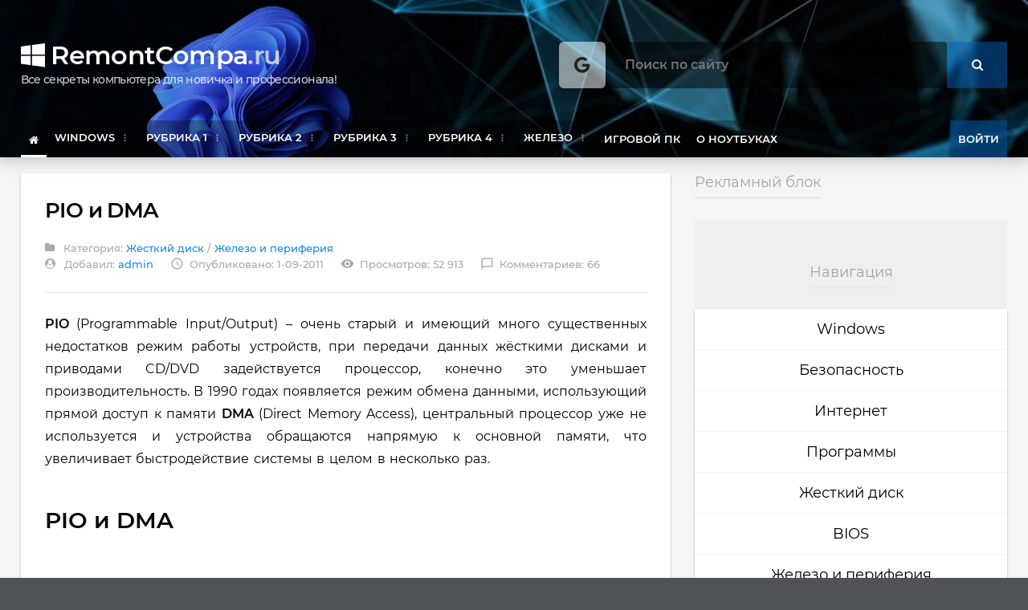

--- FILE ---
content_type: text/html; charset=utf-8
request_url: https://remontcompa.ru/132-pio-i-dma.html
body_size: 30901
content:
<!DOCTYPE HTML>
<html lang = "ru" prefix="og: http://ogp.me/ns#">
<head>
<meta http-equiv="Content-Type" content="text/html; charset=UTF-8" />
<meta http-equiv="X-UA-Compatible" content="IE=edge">
<meta name="viewport" content="width=device-width, initial-scale=1, maximum-scale=1" />
<meta name="yandex-verification" content="96092f8c6a147047" />
<link rel="icon" href="/templates/new/images/favicon.ico" type="image/x-icon">
<link rel="shortcut icon" href="/templates/new/images/favicon.ico" type="image/x-icon">

<title>PIO и DMA</title>
<meta charset="utf-8">
<meta name="description" content="PIO (Programmable Input/Output) – очень старый и имеющий много существенных недостатков. DMA (Direct Memory Access), центральный процессор уже не используется и устройства обращаются н">
<meta name="keywords" content="PIO, режиме, DMA, режим, можно, интерфейса, вопрос, Windows, работы, более, медленный, решили, система, операционная, устройства, статье, работу, принципе, Western, Digital, убрать, памяти, жёсткий, диск, винчестер">
<meta name="generator" content="DataLife Engine (https://dle-news.ru)">
<meta name="news_keywords" content="Жёсткий диск, Железо и периферия">
<link rel="canonical" href="https://remontcompa.ru/hard-disk/132-pio-i-dma.html">
<link rel="alternate" type="application/rss+xml" title="Как установить Windows 10 RSS" href="https://remontcompa.ru/rss.xml">
<link rel="alternate" type="application/rss+xml" title="Как установить Windows 10 RSS Turbo" href="https://remontcompa.ru/rssturbo.xml">
<link rel="alternate" type="application/rss+xml" title="Как установить Windows 10 RSS Dzen" href="https://remontcompa.ru/rssdzen.xml">
<link rel="search" type="application/opensearchdescription+xml" title="Как установить Windows 10" href="https://remontcompa.ru/index.php?do=opensearch">
<link rel="preconnect" href="https://remontcompa.ru/" fetchpriority="high">
<meta property="twitter:title" content="PIO и DMA">
<meta property="twitter:url" content="https://remontcompa.ru/hard-disk/132-pio-i-dma.html">
<meta property="twitter:card" content="summary_large_image">
<meta property="twitter:image" content="http://remontcompa.ru/uploads/posts/2011-09/1314881397_2.jpg">
<meta property="twitter:description" content="PIO (Programmable Input/Output) – очень старый и имеющий много существенных недостатков режим работы устройств, при передачи данных жёсткими дисками и приводами CD/DVD задействуется процессор, конечно это уменьшает производительность. В 1990 годах появляется режим обмена данными, использующий">
<meta property="og:type" content="article">
<meta property="og:site_name" content="Как установить Windows 10">
<meta property="og:title" content="PIO и DMA">
<meta property="og:url" content="https://remontcompa.ru/hard-disk/132-pio-i-dma.html">
<meta property="og:image" content="http://remontcompa.ru/uploads/posts/2011-09/1314881397_2.jpg">
<meta property="og:description" content="PIO (Programmable Input/Output) – очень старый и имеющий много существенных недостатков режим работы устройств, при передачи данных жёсткими дисками и приводами CD/DVD задействуется процессор, конечно это уменьшает производительность. В 1990 годах появляется режим обмена данными, использующий">
<link rel="preload" href="/templates/new/css/font-awesome.css" as="style">
<link rel="preload" as="image" href="/templates/new/images/background.webp" />
<link rel="preload" href="/templates/new/fonts/fontawesome-webfont.woff2?v=4.7.0" as="font" type="font/woff2" crossorigin>
<link rel="stylesheet" type="text/css" href="/engine/classes/min/index.php?charset=utf-8&amp;f=/templates/new/css/font-awesome.css,/templates/new/css/reset.min.css,/templates/new/css/material.min.css,/templates/new/css/owl.carousel.min.css,/templates/new/css/shortcodes.min.css,/templates/new/css/main-stylesheet.min.css,/templates/new/css/otgrid.min.css,/templates/new/css/responsive.min.css,/templates/new/css/engine.css&amp;10" />
<script type="application/ld+json">
  {
    "@context" : "http://schema.org",
    "@type" : "Organization",
    "name" : "Remontcompa",
    "url" : "https://remontcompa.ru",
    "sameAs" : [
      "https://vk.com/encyclopedwindows10"
    ]
  }
</script>

<!-- Yandex.RTB -->
<script>window.yaContextCb=window.yaContextCb||[]</script>
<script src="https://yandex.ru/ads/system/context.js" async></script>

<script src="https://cdn.adfinity.pro/code/remontcompa.ru/adfinity.js" async></script>

</head>
<body class="ot-menu-will-follow">

<div id="boxed">
            
<header id="header">		
<div class="wrapper">

<div class="header-blocks">
<div class="header-blocks-logo">
<h1 id="header-logo-text"><a href="/"><i class="fa fa-windows" aria-hidden="true"></i> RemontCompa<span>.ru</span></a>
<div class="header-logo-dess">Все секреты компьютера для новичка и профессионала!</div>
</h1>
</div>
<div class="header-blocks-aspace">
<div id="search-overlay-inner" style="width: 500px;margin-top: 0px;">
<form method="post">
<input type="hidden" name="do" value="search">
<input type="hidden" name="subaction" value="search">
<input type="text" name="story" placeholder="Поиск по сайту" style="border-radius: 4px;background: #00000085;">
<button type="submit" style="background:rgb(6 97 183 / 50%)"><i class="fa fa-search"></i></button>
</form>
</div><a href="#search-header" class="search-header-bull"><i class="fa fa-google" aria-hidden="true" top: 55px;right: -60px;></i></a></div>
</div>

<div class="main-menu-placeholder">
<nav id="main-menu" class="otm otm-follow">
<ul class="load-responsive">
<li class="active"><a href="/"><i class="fa fa-home" aria-hidden="true"></i></a></li>
<li><a href="/windows/"><span>Windows</span></a>
<ul class="sub-menu">
 <li><a href="/windows/windows-11/2433-windows-11.html">Новая Windows 11</a></li>
<li><a href="/530-vse-stati-o-windows-10.html">Windows 10. Основное</a></li> 
<li><a href="/1372-vse-stati-o-windows-10-chast-vtoraya.html">Windows 10. Часть вторая</a></li>
<li><a href="/842-vosstanovlenie-windows-10.html">Windows 10 Восстановление </a>
<li><a href="/tags/%D0%A1%D0%BA%D0%B0%D1%87%D0%B0%D1%82%D1%8C%20Windows/">Скачать Windows 10, 8.1, 7</a>
<li><a href="/285-vse-stati-o-windows-8.html">Windows 8.1</a>
<li><a href="/843-vosstanovlenie-windows-81.html">Windows 8.1 Восстановление</a>
<li><a href="/183-vse-stati-o-windows-7.html">Windows 7</a>
<li><a href="/windows/windows-7/2153-ustanovka-windows-7-na-novyj-noutbuk-ili-kompjuter-s-interfejsom-uefi-vmesto-bios-integracija-drajverov-usb-30-i-nvme-v-distributiv-windows-7.html">Установка Windows 7 на UEFI</a>
<li><a href="/182-vse-stati-o-windows-xp.html">Windows XP</a>
<li><a href="/1614-obnovlenie-do-windows-10.html">Обновление до Windows 10</a>
<li><a href="/1619-sozdanie-sborki-windows.html">Создаём сборку Windows</a>
<li><a href="/1217-privet-druzya-v-etom-razdele-vy-mozhete-zadat-lyubye-voprosy-ne-zavisimo-ot-togo-kasayutsya-oni-kompyuternoy-tematiki-ili-net.html">Вопросы на любую тему</a>
</li>
</ul>
</li>
<li><a href="#"><span>Рубрика 1</span></a>
<ul class="sub-menu">
<li><a href="https://remontcompa.ru/1536-vyzhivaem-na-slabom-pk.html">Выживаем на слабом ПК</a>
<li><a href="https://remontcompa.ru/249-vse-o-virusah-i-antivirusah.html">Удаление вирусов</a></li>
<li><a href="https://remontcompa.ru/1856-klyuchi-na-windows.html">Ключи на Windows</a>
<li><a href="https://remontcompa.ru/825-udalennoe-upravlenie-pk.html">Удалённое управление ПК</a></li>
<li><a href="https://remontcompa.ru/740-sbros-parolya-windows.html">Сброс пароля Windows</a></li>
<li><a href="https://remontcompa.ru/windows/windows-xp/102-kak-otklyuchit-avtozapusk.html">Автозагрузка в Windows 10</a></li>
<li><a href="https://remontcompa.ru/2100-zagruzchik-windows-10.html">Загрузчик Windows 10</a></li>
<li><a href="https://remontcompa.ru/518-kak-ustanovit-windows-10-s-fleshki.html">Загрузочная флешка Win 10</a> </li>
<li><a href="https://remontcompa.ru/579-kak-perenesti-windows-7-8-81-10-s-odnogo-zhestkogo-diska-na-drugoy-ili-na-tverdotelnyy-nakopitel-ssd.html">Перенос Windows 10, 8.1, 7</a> </li>
<li><a href="https://remontcompa.ru/86-kak-pravilno-ustanovit-drayvera.html">Драйвера-поиск, установка</a>
<li><a href="https://remontcompa.ru/857-sozdanie-raid-massiva.html">Создание RAID-массива</a></li>
<li><a href="https://remontcompa.ru/1558-ochistka-diska-c.html">Очистка диска (C:)</a>
<li><a href="https://remontcompa.ru/573-vse-stati-o-programme-victoria.html">Victoria-ремонт винчестера </a> </li>
</ul>
</li>
<li><a href="#"><span>Рубрика 2</span></a>
<ul class="sub-menu">
<li><a href="https://remontcompa.ru/739-aomei-backupper-standard.html">AOMEI Backupper Standart</a></li>						
								<li><a href="https://remontcompa.ru/1506-vosstanovlenie-windows-iz-rezervnoy-kopii-na-drugom-kompyutere-s-pomoschyu-aomei-universal-restore.html">AOMEI Universal Restore</a></li>
								<li><a href="https://remontcompa.ru/783-aomei-partition-assistant-standard-edition.html">AOMEI Partition Assistant</a></li>
								<li><a href="https://remontcompa.ru/195-acronis.html">Acronis True Image 2019</a></li>
								<li><a href="https://remontcompa.ru/1504-vosstanovlenie-windows-iz-rezervnoy-kopii-na-drugom-kompyutere-s-pomoschyu-acronis-universal-restore.html">Acronis Universal Restore</a></li>
								<li><a href="https://remontcompa.ru/858-acronis-disk-director.html">Acronis Disk Director</a></li>
								<li><a href="https://remontcompa.ru/1577-rezervnoe-kopirovanie-windows.html">Резервное копирование</a>
								<li><a href="https://remontcompa.ru/564-obzor-brauzerov.html">Браузеры и интернет</a>
								<li><a href="https://remontcompa.ru/1405-vse-o-torrentah.html">Всё о торрентах</a>
								<li><a href="https://remontcompa.ru/2086-kak-preobrazovat-gpt-v-mbr.html">Как преобр. GPT в MBR</a> </li>
								<li><a href="https://remontcompa.ru/2087-konvertacija-installesd-v-installwim.html">install.esd в install.wim</a> </li>
								<li><a href="https://remontcompa.ru/hard-disk/1951-obnulenie-zhestkogo-diska-stati-sajta.html">Как удалить всё с накопителя</a> </li>
								<li><a href="https://remontcompa.ru/1407-tehnologii-compact-os-i-wimboot.html">Compact OS и WIMBoot</a>
</ul>
</li>
<li><a href="#"><span>Рубрика 3</span></a>
<ul class="sub-menu">
<li><a href="https://remontcompa.ru/1406-pryachem-windows.html">Как спрятать Windows 10</a>
							<li><a href="https://remontcompa.ru/windows/windows-10/2155-kak-udalit-windows-disk-c-i-ljuboj-drugoj-razdel-v-tom-chisle-i-skrytyj-na-zhestkom-diske-ssd-ili-fleshke.html">Как удалить Windows</a>
							<li><a href="https://remontcompa.ru/194-vosstanovlenie-uteryannyh-dannyh.html">Восстановление  данных</a>
							<li><a href="https://remontcompa.ru/744-vosstanovlenie-zavodskih-nastroek-noutbukam-razlichnyh-proizvoditeley-acer-hp-asus-samsung-toshiba-lenovo-podrobnye-rukovodstva.html">Возврат заводских настроек</a>                                
							<li><a href="https://remontcompa.ru/[base64].html">Виртуальные машины</a></li>
							<li><a href="https://remontcompa.ru/874-virtualnye-diski-vhd-vhdx.html">Виртуальные диски VHD</a>
							<li><a href="https://remontcompa.ru/435-kak-sozdat-zagruzochnuyu-fleshku.html">Загрузочная флешка</a>                                                        
							<li><a href="https://remontcompa.ru/741-winntsetup.html">WinNTSetup</a>
							<li><a href="https://remontcompa.ru/796-winsetupfromusb.html">WinSetupFromUSB</a>
							<li><a href="https://remontcompa.ru/798-rufus.html">Rufus</a>                                
							<li><a href="https://remontcompa.ru/869-perenosnoy-disk-usb.html">Загрузочный жёстк. диск USB</a>   
							<li><a href="https://remontcompa.ru/1669-shifrovanie-dannyh.html">Шифрование данных</a>
							<li><a href="https://remontcompa.ru/1664-live-cd-disk-ot-sergei-strelec.html">Live CD-диск Sergei Strelec</a>
</ul>
</li>
<li><a href="#"><span>Рубрика 4</span></a>
<ul class="sub-menu">
<li><a href="https://remontcompa.ru/738-optimizatory-pk.html">Оптимизаторы и твикеры ПК</a></li>
							<li><a href="https://remontcompa.ru/zhestkiy-disk/1927-stati-o-bios.html">BIOS (БИОС) - статьи</a>
							<li><a href="https://remontcompa.ru/tags/%D1%88%D0%B8%D1%84%D1%80%D0%BE%D0%B2%D0%B0%D0%BD%D0%B8%D0%B5/".html>КриптоПро и ЭЦП</a>
							<li><a href="https://remontcompa.ru/841-kak-polzovatsya-windows-powershell-20.html">Windows PowerShell 2.0</a></li>
							<li><a href="https://remontcompa.ru/186-usb-porty-ne-rabotayut.html">USB-порты не работают</a>
							<li><a href="https://remontcompa.ru/tags/%D0%B7%D0%B2%D1%83%D0%BA/">Звук пропал</a> </li>
							<li><a href="https://remontcompa.ru/1690-vyravnivanie-razdelov-hdd.html">Выравнивание разделов HDD</a>
							<li><a href="https://remontcompa.ru/445-razvertyvanie-operacionnyh-sistem-windows.html">Здесь живёт Ro8</a> </li>
							<li><a href="https://remontcompa.ru/1834-izuchaem-php-7.html">Изучаем PHP 7</a>
							<li><a href="https://remontcompa.ru/1881-prosto-o-slozhnom-ili-izuchaem-css3.html">Изучаем CSS3</a>
							<li><a href="https://remontcompa.ru/tags/%D0%BE%D1%88%D0%B8%D0%B1%D0%BA%D0%B8%20windows/">Ошибки Windows</a>
							<li><a href="https://remontcompa.ru/tags/Dism/">Статьи о DISM</a></ul>
							
</li>
<li><a href="#"><span>Железо</span></a>
<ul class="sub-menu">
<li><a href="/572-vse-o-tverdotelnyh-nakopitelyah-ssd.html">Твердотельные накопители</a> </li>
<li><a href="/379-reshaem-problemy-s-videokartoy.html">Видеокарта</a>
<li><a href="/1340-vse-o-processorah.html">Всё о процессорах</a>
<li><a href="/193-kak-vybrat-operativnuyu-pamyat.html">Оперативная память</a></li>
<li><a href="/425-vse-o-vybore-komplektuyuschih-kak-dlya-novyh-tak-i-staryh-kompyuterov.html">Комплектующие</a>
<li><a href="/184-zhestkiy-disk-vozmozhnye-neispravnosti.html">Жёсткий диск</a>
<li><a href="/757-perehodniki.html">Переходники</a>
<li><a href="/zhelezo-i-periferiya/monitor/">Монитор для компьютера</a></li>
<li><a href="/826-nastroyka-routerov.html">Настройка роутеров WI-FI</a></li></ul>
</li>
<li><a href="/2098-igrovoj-kompjuter-2020.html">Игровой ПК</a></li>
<li><a href="/747-vse-o-noutbukah.html">О ноутбуках</a></li>



<li style="float:right"><a onclick="show_modal_dle();" class="header-weather-block-city" style="background: rgb(6 97 183 / 50%); cursor: pointer;">Войти</a></li>

<div id="div_modal_dle" title="Авторизация" style="display:none;">

<form name="login-form" id="loginform" method="post">
<div class="form-group">
<label for="user_login">Логин <span class="required">*</span></label>
<input type="text" name="login_name" id="login_name" value="">
</div>
<div class="form-group">
<label for="user_pass">Пароль <span class="required">*</span></label>
<input type="password" name="login_password" id="login_password">
</div>
<div class="admin_checkboxs" style="margin-bottom:15px">
<input type="checkbox" name="login_not_save" id="login_not_save" value="1"/>
<label for="login_not_save" style="font-weight:400">Не запоминать меня</label>
</div>
<input type="submit" class="btn btn-primary btn-block" value="Войти">
<input name="login" type="hidden" id="login" value="submit">
<div class="otg otg-items-2 otg-v-30 otg-h-30" style="margin-top:15px">
<div class="otg-item"><a href="https://remontcompa.ru/index.php?do=register" class="text-dark">Регистрация на сайте</a></div>
<div class="otg-item"><a href="https://remontcompa.ru/index.php?do=lostpassword" class="pull-right">Восстановление пароля</a></div>
</div>
<div class="otg otg-items-3 otg-h-10">






</div>
</form>
    
</div>

</ul>
</nav>
</div>
					
</div>

<div id="search-overlay">
<form action="https://www.google.ru" id="cse-search-box" style="margin-top: 80px;">
  <div>
	<input type="hidden" name="cx" value="partner-pub-2831347196695207:3837333325" />
	<input type="hidden" name="ie" value="UTF-8" />
	<input type="text" name="q" size="35" width="100">
	<input type="submit" name="sa" value="&#x041f;&#x043e;&#x0438;&#x0441;&#x043a;" style="height:30px;line-height:0"/>
  </div>
</form>
<span style="color:#8a8a8a">Нажмите "ESC" на клавиатуре чтобы закрыть поиск.</span>
</div>			
		
</header>
            
<main id="content">
            
					
                    
<div class="wrapper">
<div class="ot-content-with-sidebar-right">
                        
<div class="ot-main-page-content">


<!-- Yandex.RTB R-A-79383-6 --> <div id="yandex_rtb_R-A-79383-6"></div> <script>window.yaContextCb.push(()=>{ Ya.Context.AdvManager.render({ renderTo: 'yandex_rtb_R-A-79383-6', blockId: 'R-A-79383-6' }) })</script>





<div class="ot-content-block">

<div class="ot-content-block">
<div class="ot-material-card ot-material-card-content" itemscope itemtype="http://schema.org/Blog">
<div class="article-head">
<h1 itemprop="headline"> PIO и DMA </h1> 
<div class="article-head-meta">
<span class="meta-item"><i class="fa fa-folder"></i> Категория: <a href="https://remontcompa.ru/hard-disk/">Жёсткий диск</a> / <a href="https://remontcompa.ru/zhelezo-i-periferiya/">Железо и периферия</a></span><br>
<span class="meta-item"><i class="fa fa-user-circle" aria-hidden="true"></i> Добавил: <a href="/user/admin"><span itemprop="author">admin</a></span>
<span class="meta-item"><i class="material-icons">access_time</i>Опубликовано: 1-09-2011</span>
<span class="meta-item"><i class="material-icons">visibility</i>Просмотров: 52 913</span>
<a href="https://remontcompa.ru/hard-disk/132-pio-i-dma.html#comments" class="meta-item"><i class="material-icons">chat_bubble_outline</i>Комментариев: 66</a>
</div>
</div>




                        
<div class="shortcode-content full_content" itemprop="mainEntityOfPage"><p>
	<div style="text-align: justify;"><span style="letter-spacing: 0px; word-spacing: 0.1em; font-weight: 700;">PIO</span><span style="letter-spacing: 0px; word-spacing: 0.1em;"> (Programmable Input/Output) – очень старый и имеющий много существенных недостатков режим работы устройств, при передачи данных жёсткими дисками и приводами CD/DVD задействуется процессор, конечно это уменьшает производительность.&nbsp;</span><span style="letter-spacing: 0px; word-spacing: 0.1em;">В 1990 годах появляется режим обмена данными, использующий прямой доступ к памяти</span><span style="letter-spacing: 0px; word-spacing: 0.1em; font-weight: 700;"> DMA</span><span style="letter-spacing: 0px; word-spacing: 0.1em;"> (Direct Memory Access), центральный процессор уже не используется и устройства обращаются напрямую к основной памяти, что увеличивает быстродействие системы в целом в несколько раз.</span></div></p>
<p><br />
	</p>
<h2>PIO и DMA</h2>
<div><br />
	</div>
<p>В этой статье мы рассмотрим причины по которым операционная система может перевести устройства в более медленный режим работы <span style="font-weight: 700;">PIO</span> и как их устранить. Данный вопрос возник у моего друга, когда его устроили на работу системным администратором на предприятие, где ощущалась острая необходимость обновления компьютерного парка, конечно начальство этого делать не собиралось и пришлось выкручиваться самим.&nbsp;В основном компьютеры были не новые, но со своими обязанностями справлялись. Что интересно, два из них работали в режиме <span style="letter-spacing: 0px; line-height: 1.5em; word-spacing: 0.1em; font-weight: 700;">PIO</span> и их надо было как-то переводить в режим <span style="letter-spacing: 0px; line-height: 1.5em; word-spacing: 0.1em; font-weight: 700;">DMA</span>.&nbsp;</p>
<p><br />
	</p>
<p>На первом же системном блоке работающем в режиме<span style="font-weight: 700;"> PIO</span>, мы увидели, что хард подключен с помощью 40-жильного интерфейсного кабеля, для работы DMA нужен 80-жильный шлейф IDE, заменяем и вопрос решается.&nbsp;На другом компьютере, стоял новый жесткий диск, Western Digital интерфейса подсоединения<span style="font-weight: 700;"> SATA</span> 250 GB и на нём находилась операционная система Windows XP, вторым Seagate Barracuda 80GB, старого интерфейса <span style="font-weight: 700;">IDE</span> и оба работали в режиме <i>PIO</i>. Стоило убрать устаревший винчестер <span style="font-weight: 700;">IDE</span> и новый <span style="font-weight: 700;">SATA</span> работал в режиме <i>DMA.</i> </p>
<p><br />
	В принципе старый хард можно было убрать, но вопрос бы остался нерешённым.&nbsp;Прежде чем переустанавливать драйвера на материнскую плату или саму Windows, удалять первичные  и вторичные каналы IDE, можно сказать плясать с бубном, я стал вспоминать что где-то, читал о подобной проблеме и о том, как её решили. <br />
	А решили её банально, умные люди. Два жёстких диска, нового образца SATA и старого  IDE будут работать вместе, в режиме DMA, если они<span style="font-weight: 700;"> одного</span> производителя. </p>
<p><br />
	У меня  дома был хард Western Digital, интерфейса IDE, на 40GB, мы установили его в системный блок вместо прежнего и они оба заработали в режиме<span style="font-weight: 700;"> DMA</span>, вот так был решён конфликт устройств.&nbsp;Что ещё можно предпринять в случае если  Windows XP перевела работу ваших устройств в более медленный режим PIO, в принципе все методы, которые можно применить, описаны в нашей статье <a href="http://remontcompa.ru/131-tormozit-zhestkiy-disk.html"><span style="color: #ff0000;">Тормозит жесткий диск</span></a><span style="color: #ff0000;">, <span style="color: #000000;">кроме одного, это редактирование реестра, его и рассмотрим сейчас.</span></span></p>
<div style="text-align: center;"><img data-src="/uploads/posts/2011-09/1314881397_2.jpg" border="0" alt="" /></div>
<div style="text-align: left;">Вообще метод рисковый, можно не загрузиться, поэтому сделайте лучше всего бэкап системы, например в Acronis.</div>
<div style="text-align: left;">Нам нужен куст HKEY_LOCAL_MACHINE\SYSTEM\CurrentControlSet\Services\Cdfs\, далее создаём ключ ErrorControl со значением равным 0 и перезагружаемся и удаляем в диспетчере устройств в пункте IDE ATA/ATAPI контроллеры, все <span style="font-weight: 700;">Первичные </span>и<span style="font-weight: 700;"> Вторичные каналы IDE.</span> <br />
	Далее следующий куст</div>
<div style="text-align: left;">HKEY_LOCAL_MACHINE\SYSTEM\CurrentControlSet\Control\Class\{4D36E96A-E325-11CE-BFC1-08002BE10318}, тут нам нужны папки<br />
	<span style="font-weight: 700;">0000</span> – &nbsp;сам контролер;<br />
	<span style="font-weight: 700;">0001</span> – &nbsp;<span style="font-weight: 700;">Secondary IDE Chanell</span>;<br />
	<span style="font-weight: 700;">0002</span> –&nbsp; <span style="font-weight: 700;">Primary IDE Chanell</span>;<br />
	Заходим в папки, каждая из них отвечает за нужный нам канал, здесь нам нужны ключи.<br />
	MasteDevice<span style="font-weight: 700;">TimingModeAllowed</span><br />
	 SlaveDevice<span style="font-weight: 700;">TimingModeAllowed</span><br />
	Присваиваем им значение <span style="font-weight: 700;">0хffffffff</span>.<br />
	Далее ещё ключи</div>
<div style="text-align: left;">MasterDeviceTimingMode<br />
	 SlaveDeviceTimingMode<br />
	Согласно поддерживаемому UDMA-режиму:<br />
	 UDMA Mode 2 – 0&#215;2010<br />
	 UDMA Mode 4 – 0&#215;8010<br />
	 UDMA Mode 5 – 0&#215;10010<br />
	 UDMA Mode 6 – 0xffff<br />
	Перезагрузка.
	<div style="text-align: center;"><img data-src="/uploads/posts/2011-09/1314904521_11.jpg" border="0" alt="" /></div></div><br><div class="adfinity_block_2510"></div></div>
                                    
<div class="article-foot-tags">
<strong><i class="material-icons">tags</i>Ключевые слова</strong>
<div><a href="https://remontcompa.ru/tags/%D0%B6%D1%91%D1%81%D1%82%D0%BA%D0%B8%D0%B9%20%D0%B4%D0%B8%D1%81%D0%BA/">Жёсткий диск</a>, <a href="https://remontcompa.ru/tags/%D0%B6%D0%B5%D0%BB%D0%B5%D0%B7%D0%BE%20%D0%B8%20%D0%BF%D0%B5%D1%80%D0%B8%D1%84%D0%B5%D1%80%D0%B8%D1%8F/">Железо и периферия</a></div>
</div>


<div class="article-foot-tags">
<strong><i class="fa fa-newspaper-o" aria-hidden="true"></i>     Рекомендуем другие статьи по данной теме</strong>
<div><a href="https://remontcompa.ru/windows/funkcional-windows/131-tormozit-zhestkiy-disk.html">Тормозит жёсткий диск</a><br><a href="https://remontcompa.ru/hard-disk/212-bios-ne-vidit-zhestkiy-disk.html">BIOS не видит жёсткий диск</a><br><a href="https://remontcompa.ru/hard-disk/96-kak-podsoedinit-zhestkiy-disk.html">Как подсоединить жесткий диск</a><br><a href="https://remontcompa.ru/hard-disk/146-kakoy-zhestkiy-disk-kupit.html">Какой жесткий диск купить?</a><br><a href="https://remontcompa.ru/hard-disk/256-disk-boot-failure-insert-system-disk-and-press-enter.html">Disk boot failure, insert system disk and press Enter</a><br></div>
</div>
    
<div class="fbtm fx-row fx-middle fbtm-one" style="padding-top:30px;margin-top:30px;border-top:1px solid #E9EAEA">
<div class="ferror fx-row fx-middle fx-1">
<div class="ferror-btns fx-row"><div>Ctrl</div> <div>Enter</div></div>
<div class="ferror-text fx-1"><div style="color:#3a3a3a">Заметили ошибку</div> Выделите и нажмите <span>Ctrl+Enter</span></div>
</div>
<div class="frating fx-row">
<div class="flike"></div>
<div class="fdislike"></div>					
</div>
</div>
                                    
</div></div>

<form  method="post" name="dle-comments-form" id="dle-comments-form" ><div class="ot-content-block">
<div class="ot-material-card ot-material-card-content">
<div class="ot-title-block"><h2>Добавить комментарий</h2></div>
<div class="comment-contact-form">
<div id="respond"><div id="commentform">
	



<div class="otg otg-items-2 otg-v-30 otg-h-30">
    
<div class="otg-item"><div class="form-group">
<label>Ваше Имя </label>
<input type="text" name="name" placeholder="Иван"  id="name" value="">
</div></div>
    
<div class="otg-item"><div class="form-group">
<label>Ваш E-mail </label>
<input type="email" name="mail" placeholder="yourmail@domen.ru" value="">
</div></div>
    
</div>
    



    
<div class="contact-form-comment">
<label class="label-input">
<span>Комментарий<i class="required">*</i></span>
<script>
	var text_upload = "Загрузка файлов и изображений на сервер";
	var dle_quote_title  = "Цитата:";
</script>
<div class="dleaddcomments-editor wseditor dlecomments-editor"><textarea id="comments" name="comments" style="width:100%;height:260px;"></textarea></div>
</label>
</div>
    

    
<p class="form-submit">
<button name="submit" type="submit" id="submit" class="submit mdl-js-button mdl-js-ripple-effect">Отправить</button>
</p>

</div></div></div></div></div>
		<input type="hidden" name="subaction" value="addcomment">
		<input type="hidden" name="post_id" id="post_id" value="132"><input type="hidden" name="user_hash" value="9d9025d5ef8221edf865dd56901a88c744052c83"></form>

<div class="ot-content-block">
<div class="ot-material-card ot-material-card-content" style="padding:30px 30px 0 30px"><div class="dle-comments-navigation"><div class="bottom-nav ignore-select" id="bottom-nav">


<div class="bottom-navi">
<span class="pprev"><span><i class="fa fa-angle-double-left"></i> Назад</span></span>
<span class="navigations"><span>1</span> <a href="/hard-disk/page,1,2,132-pio-i-dma.html#comment" onclick="CommentsPage('2', '132', '/hard-disk/page,1,2,132-pio-i-dma.html#comment'); return false;">2</a> </span>
<span class="pnext"><a href="/hard-disk/page,1,2,132-pio-i-dma.html#comment" onclick="CommentsPage('2', '132', '/hard-disk/page,1,2,132-pio-i-dma.html#comment'); return false;">Вперед <i class="fa fa-angle-double-right"></i></a></span>
</div>





</div>
</div>
<div class="ot-title-block"><h2>Комментарии (66)</h2></div>
<ol id="comments"><form method="post" name="dlemasscomments" id="dlemasscomments"><div id="dle-comments-list">

<div id="dle-ajax-comments"></div>
<div id="comment"></div><div id='comment-id-109963'><li class="comment">
<div class="comment-block">

<span class="image-avatar"><img src="/templates/new/dleimages/noavatar.png" alt="img" /></span>
<div class="comment-text">
<span class="time-stamp right">21 января 2019 19:53</span>
<strong class="user-nick">AlexLi
<div class="user" style="display: inline-block;">Гость</div>

</strong>
<div class="shortcode-content"><div id='comm-id-109963'><p>А я про СМАРТ и не говорил, я про лог. Да сейчас&nbsp; это уже не важно.&nbsp; Просто, когда я с этим заморочился я не нашел где в WIN 10 посмотреть какой режим сейчас включен, перерыл инет и ничего не нашел. Решил у Вас спросить)))</p></div></div>
<a onmouseover="dle_copy_quote('AlexLi', '1548089591', '21 января 2019 19:53, AlexLi написал:'); return false;" onclick="dle_ins('109963'); return false;" href="#"><span class="card-footer-button read-more-button"><i class="fa fa-quote-right" aria-hidden="true"></i> Цитировать</span></a>
<a onclick="dle_fastreply('AlexLi'); return false;" href="#"><span class="card-footer-button read-more-button"><i class="material-icons">reply</i>Ответить</span></a>


</div></div>
</li>



</div><div id='comment-id-109953'><li class="comment">
<div class="comment-block">
<a href="/user/admin" class="image-avatar"><img src="/uploads/fotos/foto_1.png" alt="img" /></a>

<div class="comment-text">
<span class="time-stamp right">21 января 2019 08:21</span>
<strong class="user-nick"><a href="https://remontcompa.ru/user/admin/">admin</a>

<div class="user" style="display: inline-block; background: #0f9aeb; color: white;">Администратор</div>
</strong>
<div class="shortcode-content"><div id='comm-id-109953'><p>Это не окно СМАРТа.</p>
<p>Читайте о СМАРТе в этой статье</p>
<p>https://remontcompa.ru/522-kak-polzovatsya-odnoy-iz-legendarnyh-programm-po-dia<br />gnostike-zhestkih-diskov-pod-nazvaniem-victoria.html#</p></div></div>
<a onmouseover="dle_copy_quote('admin', '1548048081', '21 января 2019 08:21, admin написал:'); return false;" onclick="dle_ins('109953'); return false;" href="#"><span class="card-footer-button read-more-button"><i class="fa fa-quote-right" aria-hidden="true"></i> Цитировать</span></a>
<a onclick="dle_fastreply('admin', 'https://remontcompa.ru/user/admin/'); return false;" href="#"><span class="card-footer-button read-more-button"><i class="material-icons">reply</i>Ответить</span></a>


</div></div>
</li>



</div><div id='comment-id-109847'><li class="comment">
<div class="comment-block">

<span class="image-avatar"><img src="/templates/new/dleimages/noavatar.png" alt="img" /></span>
<div class="comment-text">
<span class="time-stamp right">18 января 2019 14:10</span>
<strong class="user-nick">AlexLi
<div class="user" style="display: inline-block;">Гость</div>

</strong>
<div class="shortcode-content"><div id='comm-id-109847'><p>http://prntscr.com/m9rvhz</p></div></div>
<a onmouseover="dle_copy_quote('AlexLi', '1547809802', '18 января 2019 14:10, AlexLi написал:'); return false;" onclick="dle_ins('109847'); return false;" href="#"><span class="card-footer-button read-more-button"><i class="fa fa-quote-right" aria-hidden="true"></i> Цитировать</span></a>
<a onclick="dle_fastreply('AlexLi'); return false;" href="#"><span class="card-footer-button read-more-button"><i class="material-icons">reply</i>Ответить</span></a>


</div></div>
</li>



</div><div id='comment-id-109829'><li class="comment">
<div class="comment-block">
<a href="/user/admin" class="image-avatar"><img src="/uploads/fotos/foto_1.png" alt="img" /></a>

<div class="comment-text">
<span class="time-stamp right">18 января 2019 12:31</span>
<strong class="user-nick"><a href="https://remontcompa.ru/user/admin/">admin</a>

<div class="user" style="display: inline-block; background: #0f9aeb; color: white;">Администратор</div>
</strong>
<div class="shortcode-content"><div id='comm-id-109829'><p>Скриншот выложите пожалуйста.</p></div></div>
<a onmouseover="dle_copy_quote('admin', '1547803861', '18 января 2019 12:31, admin написал:'); return false;" onclick="dle_ins('109829'); return false;" href="#"><span class="card-footer-button read-more-button"><i class="fa fa-quote-right" aria-hidden="true"></i> Цитировать</span></a>
<a onclick="dle_fastreply('admin', 'https://remontcompa.ru/user/admin/'); return false;" href="#"><span class="card-footer-button read-more-button"><i class="material-icons">reply</i>Ответить</span></a>


</div></div>
</li>



</div><div id='comment-id-109745'><li class="comment">
<div class="comment-block">

<span class="image-avatar"><img src="/templates/new/dleimages/noavatar.png" alt="img" /></span>
<div class="comment-text">
<span class="time-stamp right">16 января 2019 15:53</span>
<strong class="user-nick">AlexLi
<div class="user" style="display: inline-block;">Гость</div>

</strong>
<div class="shortcode-content"><div id='comm-id-109745'><p>Здравствуйте! C Victoria ошибочка вышла, неправильно перевел с английского, не родной язык, так что скриншота не будет, но вопросы остались прежние :) Мама - Asus P7P55 LX , диск - ST3500320NS. Спасибо.</p></div></div>
<a onmouseover="dle_copy_quote('AlexLi', '1547643190', '16 января 2019 15:53, AlexLi написал:'); return false;" onclick="dle_ins('109745'); return false;" href="#"><span class="card-footer-button read-more-button"><i class="fa fa-quote-right" aria-hidden="true"></i> Цитировать</span></a>
<a onclick="dle_fastreply('AlexLi'); return false;" href="#"><span class="card-footer-button read-more-button"><i class="material-icons">reply</i>Ответить</span></a>


</div></div>
</li>



</div><div id='comment-id-109695'><li class="comment">
<div class="comment-block">
<a href="/user/admin" class="image-avatar"><img src="/uploads/fotos/foto_1.png" alt="img" /></a>

<div class="comment-text">
<span class="time-stamp right">16 января 2019 09:01</span>
<strong class="user-nick"><a href="https://remontcompa.ru/user/admin/">admin</a>

<div class="user" style="display: inline-block; background: #0f9aeb; color: white;">Администратор</div>
</strong>
<div class="shortcode-content"><div id='comm-id-109695'><p><!--QuoteBegin--><div class="quote"><!--QuoteEBegin-->VICTORIA пишет, что обнаружен режим PIO<!--QuoteEnd--></div><!--QuoteEEnd--></p>
<p>&nbsp;</p>
<p>Скриншот выложите пожалуйста.</p>
<p>Какая у вас материнская плата и какой жёсткий диск (модель)?</p></div></div>
<a onmouseover="dle_copy_quote('admin', '1547618486', '16 января 2019 09:01, admin написал:'); return false;" onclick="dle_ins('109695'); return false;" href="#"><span class="card-footer-button read-more-button"><i class="fa fa-quote-right" aria-hidden="true"></i> Цитировать</span></a>
<a onclick="dle_fastreply('admin', 'https://remontcompa.ru/user/admin/'); return false;" href="#"><span class="card-footer-button read-more-button"><i class="material-icons">reply</i>Ответить</span></a>


</div></div>
</li>



</div><div id='comment-id-109682'><li class="comment">
<div class="comment-block">

<span class="image-avatar"><img src="/templates/new/dleimages/noavatar.png" alt="img" /></span>
<div class="comment-text">
<span class="time-stamp right">15 января 2019 23:23</span>
<strong class="user-nick">AlexLi
<div class="user" style="display: inline-block;">Гость</div>

</strong>
<div class="shortcode-content"><div id='comm-id-109682'><p>Всем привет! VICTORIA &nbsp;пишет, что&nbsp; обнаружен режим PIO. В WIN 10 где посмотреть какой режим включен? В AIDA64 Extreme в разделе АТА есть вот такая информация:&nbsp; Макс. режим PIO, Макс. режим MWDMА, &nbsp;Макс. режим &nbsp;UDMA и Активный режим MWDMA (это то, что пытаюсь найти?). Спасибо.</p></div></div>
<a onmouseover="dle_copy_quote('AlexLi', '1547583804', '15 января 2019 23:23, AlexLi написал:'); return false;" onclick="dle_ins('109682'); return false;" href="#"><span class="card-footer-button read-more-button"><i class="fa fa-quote-right" aria-hidden="true"></i> Цитировать</span></a>
<a onclick="dle_fastreply('AlexLi'); return false;" href="#"><span class="card-footer-button read-more-button"><i class="material-icons">reply</i>Ответить</span></a>


</div></div>
</li>



</div><div id='comment-id-67079'><li class="comment">
<div class="comment-block">
<a href="/user/Сектор-газа" class="image-avatar"><img src="/templates/new/dleimages/noavatar.png" alt="img" /></a>

<div class="comment-text">
<span class="time-stamp right">2 февраля 2016 21:12</span>
<strong class="user-nick"><a href="https://remontcompa.ru/user/%D0%A1%D0%B5%D0%BA%D1%82%D0%BE%D1%80-%D0%B3%D0%B0%D0%B7%D0%B0/">Сектор-газа</a>


</strong>
<div class="shortcode-content"><div id='comm-id-67079'><p>Я так и сделал админ, поставил Win XP,&nbsp;там вообще у меня синий экран и ошибка такая 0х0000007b. Похоже мой привод иде-шный не дружит не с одной операционкой Sony NEC Optiarc AD-7580S Black.</p></div></div>
<a onmouseover="dle_copy_quote('Сектор-газа', '1454436761', '2 февраля 2016 21:12, Сектор-газа написал:'); return false;" onclick="dle_ins('67079'); return false;" href="#"><span class="card-footer-button read-more-button"><i class="fa fa-quote-right" aria-hidden="true"></i> Цитировать</span></a>
<a onclick="dle_fastreply('Сектор-газа', 'https://remontcompa.ru/user/%D0%A1%D0%B5%D0%BA%D1%82%D0%BE%D1%80-%D0%B3%D0%B0%D0%B7%D0%B0/'); return false;" href="#"><span class="card-footer-button read-more-button"><i class="material-icons">reply</i>Ответить</span></a>


</div></div>
</li>



</div><div id='comment-id-66851'><li class="comment">
<div class="comment-block">
<a href="/user/admin" class="image-avatar"><img src="/uploads/fotos/foto_1.png" alt="img" /></a>

<div class="comment-text">
<span class="time-stamp right">30 января 2016 22:06</span>
<strong class="user-nick"><a href="https://remontcompa.ru/user/admin/">admin</a>

<div class="user" style="display: inline-block; background: #0f9aeb; color: white;">Администратор</div>
</strong>
<div class="shortcode-content"><div id='comm-id-66851'><p>Вот так точно можно&nbsp;узнать модель материнской платы</p>
<p>http://remontcompa.ru/317-kak-uznat-model-materinskoy-platy.html</p></div></div>
<a onmouseover="dle_copy_quote('admin', '1454180762', '30 января 2016 22:06, admin написал:'); return false;" onclick="dle_ins('66851'); return false;" href="#"><span class="card-footer-button read-more-button"><i class="fa fa-quote-right" aria-hidden="true"></i> Цитировать</span></a>
<a onclick="dle_fastreply('admin', 'https://remontcompa.ru/user/admin/'); return false;" href="#"><span class="card-footer-button read-more-button"><i class="material-icons">reply</i>Ответить</span></a>


</div></div>
</li>



</div><div id='comment-id-66797'><li class="comment">
<div class="comment-block">
<a href="/user/Сектор-газа" class="image-avatar"><img src="/templates/new/dleimages/noavatar.png" alt="img" /></a>

<div class="comment-text">
<span class="time-stamp right">30 января 2016 14:10</span>
<strong class="user-nick"><a href="https://remontcompa.ru/user/%D0%A1%D0%B5%D0%BA%D1%82%D0%BE%D1%80-%D0%B3%D0%B0%D0%B7%D0%B0/">Сектор-газа</a>


</strong>
<div class="shortcode-content"><div id='comm-id-66797'><p>Админ ошибся, мат. плата: type2-board vektor name 1 type2-board product name1 type2- вот моя материнская плата винт у меня самсунг 500 gb.</p></div></div>
<a onmouseover="dle_copy_quote('Сектор-газа', '1454152227', '30 января 2016 14:10, Сектор-газа написал:'); return false;" onclick="dle_ins('66797'); return false;" href="#"><span class="card-footer-button read-more-button"><i class="fa fa-quote-right" aria-hidden="true"></i> Цитировать</span></a>
<a onclick="dle_fastreply('Сектор-газа', 'https://remontcompa.ru/user/%D0%A1%D0%B5%D0%BA%D1%82%D0%BE%D1%80-%D0%B3%D0%B0%D0%B7%D0%B0/'); return false;" href="#"><span class="card-footer-button read-more-button"><i class="material-icons">reply</i>Ответить</span></a>


</div></div>
</li>



</div><div id='comment-id-66651'><li class="comment">
<div class="comment-block">
<a href="/user/admin" class="image-avatar"><img src="/uploads/fotos/foto_1.png" alt="img" /></a>

<div class="comment-text">
<span class="time-stamp right">28 января 2016 19:27</span>
<strong class="user-nick"><a href="https://remontcompa.ru/user/admin/">admin</a>

<div class="user" style="display: inline-block; background: #0f9aeb; color: white;">Администратор</div>
</strong>
<div class="shortcode-content"><div id='comm-id-66651'><p>Попробуйте.</p></div></div>
<a onmouseover="dle_copy_quote('admin', '1453998448', '28 января 2016 19:27, admin написал:'); return false;" onclick="dle_ins('66651'); return false;" href="#"><span class="card-footer-button read-more-button"><i class="fa fa-quote-right" aria-hidden="true"></i> Цитировать</span></a>
<a onclick="dle_fastreply('admin', 'https://remontcompa.ru/user/admin/'); return false;" href="#"><span class="card-footer-button read-more-button"><i class="material-icons">reply</i>Ответить</span></a>


</div></div>
</li>



</div><div id='comment-id-66650'><li class="comment">
<div class="comment-block">
<a href="/user/Сектор-газа" class="image-avatar"><img src="/templates/new/dleimages/noavatar.png" alt="img" /></a>

<div class="comment-text">
<span class="time-stamp right">28 января 2016 19:23</span>
<strong class="user-nick"><a href="https://remontcompa.ru/user/%D0%A1%D0%B5%D0%BA%D1%82%D0%BE%D1%80-%D0%B3%D0%B0%D0%B7%D0%B0/">Сектор-газа</a>


</strong>
<div class="shortcode-content"><div id='comm-id-66650'><p>админ вот что я на другом форуме сейчас нашёл</p>
<p>ВНИМАНИЕ!: Для Windows 7 ключи в реестре от ХР не совпадают!!!</p>
<p>Read more at:</p>
<p>http://www.remoteshaman.com/windows/xp/nastrojka-zhestkix-diskov-s-ide-interfej<br />som-dmaudma<br />Copyright &copy; Remote Shaman | www.remoteshaman.com | www.remoteshaman.ru</p></div></div>
<a onmouseover="dle_copy_quote('Сектор-газа', '1453998189', '28 января 2016 19:23, Сектор-газа написал:'); return false;" onclick="dle_ins('66650'); return false;" href="#"><span class="card-footer-button read-more-button"><i class="fa fa-quote-right" aria-hidden="true"></i> Цитировать</span></a>
<a onclick="dle_fastreply('Сектор-газа', 'https://remontcompa.ru/user/%D0%A1%D0%B5%D0%BA%D1%82%D0%BE%D1%80-%D0%B3%D0%B0%D0%B7%D0%B0/'); return false;" href="#"><span class="card-footer-button read-more-button"><i class="material-icons">reply</i>Ответить</span></a>


</div></div>
</li>



</div><div id='comment-id-66648'><li class="comment">
<div class="comment-block">
<a href="/user/admin" class="image-avatar"><img src="/uploads/fotos/foto_1.png" alt="img" /></a>

<div class="comment-text">
<span class="time-stamp right">28 января 2016 19:05</span>
<strong class="user-nick"><a href="https://remontcompa.ru/user/admin/">admin</a>

<div class="user" style="display: inline-block; background: #0f9aeb; color: white;">Администратор</div>
</strong>
<div class="shortcode-content"><div id='comm-id-66648'><p>Попробуйте все параметры, если после перезагрузки ничего не изменится DMA не появится, и винт так и будет в PIO, значит удалите из списка устройств IDE-контроллер, и перезагрузитесь. Windows заново найдёт и переустановит драйвер IDE-контроллера.</p></div></div>
<a onmouseover="dle_copy_quote('admin', '1453997118', '28 января 2016 19:05, admin написал:'); return false;" onclick="dle_ins('66648'); return false;" href="#"><span class="card-footer-button read-more-button"><i class="fa fa-quote-right" aria-hidden="true"></i> Цитировать</span></a>
<a onclick="dle_fastreply('admin', 'https://remontcompa.ru/user/admin/'); return false;" href="#"><span class="card-footer-button read-more-button"><i class="material-icons">reply</i>Ответить</span></a>


</div></div>
</li>



</div><div id='comment-id-66647'><li class="comment">
<div class="comment-block">
<a href="/user/Сектор-газа" class="image-avatar"><img src="/templates/new/dleimages/noavatar.png" alt="img" /></a>

<div class="comment-text">
<span class="time-stamp right">28 января 2016 19:02</span>
<strong class="user-nick"><a href="https://remontcompa.ru/user/%D0%A1%D0%B5%D0%BA%D1%82%D0%BE%D1%80-%D0%B3%D0%B0%D0%B7%D0%B0/">Сектор-газа</a>


</strong>
<div class="shortcode-content"><div id='comm-id-66647'><p>Нет, осталься в&nbsp;ПИО.</p></div></div>
<a onmouseover="dle_copy_quote('Сектор-газа', '1453996965', '28 января 2016 19:02, Сектор-газа написал:'); return false;" onclick="dle_ins('66647'); return false;" href="#"><span class="card-footer-button read-more-button"><i class="fa fa-quote-right" aria-hidden="true"></i> Цитировать</span></a>
<a onclick="dle_fastreply('Сектор-газа', 'https://remontcompa.ru/user/%D0%A1%D0%B5%D0%BA%D1%82%D0%BE%D1%80-%D0%B3%D0%B0%D0%B7%D0%B0/'); return false;" href="#"><span class="card-footer-button read-more-button"><i class="material-icons">reply</i>Ответить</span></a>


</div></div>
</li>



</div><div id='comment-id-66633'><li class="comment">
<div class="comment-block">
<a href="/user/admin" class="image-avatar"><img src="/uploads/fotos/foto_1.png" alt="img" /></a>

<div class="comment-text">
<span class="time-stamp right">28 января 2016 17:37</span>
<strong class="user-nick"><a href="https://remontcompa.ru/user/admin/">admin</a>

<div class="user" style="display: inline-block; background: #0f9aeb; color: white;">Администратор</div>
</strong>
<div class="shortcode-content"><div id='comm-id-66633'><p>Если винт переключился на&nbsp;DMA, значит правильно.</p></div></div>
<a onmouseover="dle_copy_quote('admin', '1453991836', '28 января 2016 17:37, admin написал:'); return false;" onclick="dle_ins('66633'); return false;" href="#"><span class="card-footer-button read-more-button"><i class="fa fa-quote-right" aria-hidden="true"></i> Цитировать</span></a>
<a onclick="dle_fastreply('admin', 'https://remontcompa.ru/user/admin/'); return false;" href="#"><span class="card-footer-button read-more-button"><i class="material-icons">reply</i>Ответить</span></a>


</div></div>
</li>



</div><div id='comment-id-66621'><li class="comment">
<div class="comment-block">
<a href="/user/Сектор-газа" class="image-avatar"><img src="/templates/new/dleimages/noavatar.png" alt="img" /></a>

<div class="comment-text">
<span class="time-stamp right">28 января 2016 13:17</span>
<strong class="user-nick"><a href="https://remontcompa.ru/user/%D0%A1%D0%B5%D0%BA%D1%82%D0%BE%D1%80-%D0%B3%D0%B0%D0%B7%D0%B0/">Сектор-газа</a>


</strong>
<div class="shortcode-content"><div id='comm-id-66621'><p>MasterDeviceTimingModeAllowed SlaveDeviceTimingModeAllowed 0хffffffff</p>
<p>MasterDeviceTimingMode UDMA Mode 2 &ndash; 0&times;2010 SlaveDeviceTimingMode UDMA Mode 5 &ndash; 0&times;10010 админ я правильно ключи в рестре прописал?</p></div></div>
<a onmouseover="dle_copy_quote('Сектор-газа', '1453976264', '28 января 2016 13:17, Сектор-газа написал:'); return false;" onclick="dle_ins('66621'); return false;" href="#"><span class="card-footer-button read-more-button"><i class="fa fa-quote-right" aria-hidden="true"></i> Цитировать</span></a>
<a onclick="dle_fastreply('Сектор-газа', 'https://remontcompa.ru/user/%D0%A1%D0%B5%D0%BA%D1%82%D0%BE%D1%80-%D0%B3%D0%B0%D0%B7%D0%B0/'); return false;" href="#"><span class="card-footer-button read-more-button"><i class="material-icons">reply</i>Ответить</span></a>


</div></div>
</li>



</div><div id='comment-id-66521'><li class="comment">
<div class="comment-block">
<a href="/user/Сектор-газа" class="image-avatar"><img src="/templates/new/dleimages/noavatar.png" alt="img" /></a>

<div class="comment-text">
<span class="time-stamp right">27 января 2016 23:53</span>
<strong class="user-nick"><a href="https://remontcompa.ru/user/%D0%A1%D0%B5%D0%BA%D1%82%D0%BE%D1%80-%D0%B3%D0%B0%D0%B7%D0%B0/">Сектор-газа</a>


</strong>
<div class="shortcode-content"><div id='comm-id-66521'><p>Админ, я попробую сделать всё, как вы мне написали, не получиться обращусь в сервис центр по ремонту ноутбуков.</p>
<p>&nbsp;</p>
<p>не получилось на виндовс 7, от XP&nbsp;ключи не подходят.</p></div></div>
<a onmouseover="dle_copy_quote('Сектор-газа', '1453927998', '27 января 2016 23:53, Сектор-газа написал:'); return false;" onclick="dle_ins('66521'); return false;" href="#"><span class="card-footer-button read-more-button"><i class="fa fa-quote-right" aria-hidden="true"></i> Цитировать</span></a>
<a onclick="dle_fastreply('Сектор-газа', 'https://remontcompa.ru/user/%D0%A1%D0%B5%D0%BA%D1%82%D0%BE%D1%80-%D0%B3%D0%B0%D0%B7%D0%B0/'); return false;" href="#"><span class="card-footer-button read-more-button"><i class="material-icons">reply</i>Ответить</span></a>


</div></div>
</li>



</div><div id='comment-id-66500'><li class="comment">
<div class="comment-block">
<a href="/user/admin" class="image-avatar"><img src="/uploads/fotos/foto_1.png" alt="img" /></a>

<div class="comment-text">
<span class="time-stamp right">27 января 2016 10:52</span>
<strong class="user-nick"><a href="https://remontcompa.ru/user/admin/">admin</a>

<div class="user" style="display: inline-block; background: #0f9aeb; color: white;">Администратор</div>
</strong>
<div class="shortcode-content"><div id='comm-id-66500'><p>UDMA - технология, обеспечивающая передачу данных жесткого диска, например, со скоростью до&nbsp;66.7 Мб/сек <strong>в режиме&nbsp;UDMA 4</strong>, или&nbsp;Ultra DMA 5 даёт&nbsp;100.0 Мбайт/сек</p>
<p>Сейчас мы в реестре должны выставить вручную скорость работы вашего винчестера, но вы не знаете точно в каком режиме он должен работать&nbsp;UDMA Mode 2, 3, 4 или 5.</p>
<p>&nbsp;</p>
<p>У вас не самый древний ноутбук, значит ваш жёсткий диск должен работать в режиме&nbsp;Ultra DMA&nbsp;4 или 5, значит используйте значение</p>
<p>UDMA Mode 4 &ndash; 08010,&nbsp;если после перезагрузки ничего не изменится и винт так и будет в PIO, значит&nbsp;удалите из списка устройств IDE-контроллер, и перезагрузитесь. Windows заново найдёт и переустановит драйвер IDE-контроллера, после этого попробуйте<br />UDMA Mode 5 &ndash; 010010.</p>
<p>&nbsp;</p>
<p>Вообще ваша проблема решается переустановкой операционной системы и установкой драйверов на чипсет, ссылку я вам дал.</p></div></div>
<a onmouseover="dle_copy_quote('admin', '1453881120', '27 января 2016 10:52, admin написал:'); return false;" onclick="dle_ins('66500'); return false;" href="#"><span class="card-footer-button read-more-button"><i class="fa fa-quote-right" aria-hidden="true"></i> Цитировать</span></a>
<a onclick="dle_fastreply('admin', 'https://remontcompa.ru/user/admin/'); return false;" href="#"><span class="card-footer-button read-more-button"><i class="material-icons">reply</i>Ответить</span></a>


</div></div>
</li>



</div><div id='comment-id-66486'><li class="comment">
<div class="comment-block">
<a href="/user/Сектор-газа" class="image-avatar"><img src="/templates/new/dleimages/noavatar.png" alt="img" /></a>

<div class="comment-text">
<span class="time-stamp right">27 января 2016 05:04</span>
<strong class="user-nick"><a href="https://remontcompa.ru/user/%D0%A1%D0%B5%D0%BA%D1%82%D0%BE%D1%80-%D0%B3%D0%B0%D0%B7%D0%B0/">Сектор-газа</a>


</strong>
<div class="shortcode-content"><div id='comm-id-66486'><p>4. Далее неясен UDMA-режим:<br />UDMA Mode 2 &ndash; 02010<br />UDMA Mode 4 &ndash; 08010<br />UDMA Mode 5 &ndash; 010010<br />UDMA Mode 6 &ndash; 0xffff а тут подскажите, что выбрать пожалуста я не пойму?</p></div></div>
<a onmouseover="dle_copy_quote('Сектор-газа', '1453860248', '27 января 2016 05:04, Сектор-газа написал:'); return false;" onclick="dle_ins('66486'); return false;" href="#"><span class="card-footer-button read-more-button"><i class="fa fa-quote-right" aria-hidden="true"></i> Цитировать</span></a>
<a onclick="dle_fastreply('Сектор-газа', 'https://remontcompa.ru/user/%D0%A1%D0%B5%D0%BA%D1%82%D0%BE%D1%80-%D0%B3%D0%B0%D0%B7%D0%B0/'); return false;" href="#"><span class="card-footer-button read-more-button"><i class="material-icons">reply</i>Ответить</span></a>


</div></div>
</li>



</div><div id='comment-id-66478'><li class="comment">
<div class="comment-block">
<a href="/user/admin" class="image-avatar"><img src="/uploads/fotos/foto_1.png" alt="img" /></a>

<div class="comment-text">
<span class="time-stamp right">26 января 2016 22:01</span>
<strong class="user-nick"><a href="https://remontcompa.ru/user/admin/">admin</a>

<div class="user" style="display: inline-block; background: #0f9aeb; color: white;">Администратор</div>
</strong>
<div class="shortcode-content"><div id='comm-id-66478'><p>Удалите первичный канал IDE и перезагрузитесь, вполне возможно установится DMA.</p>
<p>Попробуйте способ с правкой реестра из нашей статьи (только сделайте перед работой бэкап ресстра).</p>
<p>&nbsp;</p>
<p>Перейдите по ссылке</p>
<p>http://www.toshiba.eu/innovation/download_drivers_bios.jsp?service=EU</p>
<p>выберите модель своего ноутбука&nbsp;Toshiba SATELLITE C850-C3K</p>
<p>скачайте и установите драйвер на чипсет и установите его. Вообще, лучше переустановить винду и сразу установить драйвер на чипсет</p>
<p><img data-src="/uploads/posts/2016-01/1453834619_109.jpg" alt="" width="583" height="343" /></p>
<p><img data-src="/uploads/posts/2016-01/1453834645_110.jpg" alt="" width="584" height="486" /></p></div></div>
<a onmouseover="dle_copy_quote('admin', '1453834878', '26 января 2016 22:01, admin написал:'); return false;" onclick="dle_ins('66478'); return false;" href="#"><span class="card-footer-button read-more-button"><i class="fa fa-quote-right" aria-hidden="true"></i> Цитировать</span></a>
<a onclick="dle_fastreply('admin', 'https://remontcompa.ru/user/admin/'); return false;" href="#"><span class="card-footer-button read-more-button"><i class="material-icons">reply</i>Ответить</span></a>


</div></div>
</li>



</div><div id='comment-id-66472'><li class="comment">
<div class="comment-block">
<a href="/user/Сектор-газа" class="image-avatar"><img src="/templates/new/dleimages/noavatar.png" alt="img" /></a>

<div class="comment-text">
<span class="time-stamp right">26 января 2016 19:54</span>
<strong class="user-nick"><a href="https://remontcompa.ru/user/%D0%A1%D0%B5%D0%BA%D1%82%D0%BE%D1%80-%D0%B3%D0%B0%D0%B7%D0%B0/">Сектор-газа</a>


</strong>
<div class="shortcode-content"><div id='comm-id-66472'><p>Выставлен AHCI и на него установлена операционная система.</p></div></div>
<a onmouseover="dle_copy_quote('Сектор-газа', '1453827244', '26 января 2016 19:54, Сектор-газа написал:'); return false;" onclick="dle_ins('66472'); return false;" href="#"><span class="card-footer-button read-more-button"><i class="fa fa-quote-right" aria-hidden="true"></i> Цитировать</span></a>
<a onclick="dle_fastreply('Сектор-газа', 'https://remontcompa.ru/user/%D0%A1%D0%B5%D0%BA%D1%82%D0%BE%D1%80-%D0%B3%D0%B0%D0%B7%D0%B0/'); return false;" href="#"><span class="card-footer-button read-more-button"><i class="material-icons">reply</i>Ответить</span></a>


</div></div>
</li>



</div><div id='comment-id-66460'><li class="comment">
<div class="comment-block">
<a href="/user/admin" class="image-avatar"><img src="/uploads/fotos/foto_1.png" alt="img" /></a>

<div class="comment-text">
<span class="time-stamp right">26 января 2016 18:14</span>
<strong class="user-nick"><a href="https://remontcompa.ru/user/admin/">admin</a>

<div class="user" style="display: inline-block; background: #0f9aeb; color: white;">Администратор</div>
</strong>
<div class="shortcode-content"><div id='comm-id-66460'><p>В БИОС режим работы жёстких диско выставлен&nbsp;IDE или&nbsp;AHCI?</p></div></div>
<a onmouseover="dle_copy_quote('admin', '1453821258', '26 января 2016 18:14, admin написал:'); return false;" onclick="dle_ins('66460'); return false;" href="#"><span class="card-footer-button read-more-button"><i class="fa fa-quote-right" aria-hidden="true"></i> Цитировать</span></a>
<a onclick="dle_fastreply('admin', 'https://remontcompa.ru/user/admin/'); return false;" href="#"><span class="card-footer-button read-more-button"><i class="material-icons">reply</i>Ответить</span></a>


</div></div>
</li>



</div><div id='comment-id-66448'><li class="comment">
<div class="comment-block">
<a href="/user/Сектор-газа" class="image-avatar"><img src="/templates/new/dleimages/noavatar.png" alt="img" /></a>

<div class="comment-text">
<span class="time-stamp right">26 января 2016 14:46</span>
<strong class="user-nick"><a href="https://remontcompa.ru/user/%D0%A1%D0%B5%D0%BA%D1%82%D0%BE%D1%80-%D0%B3%D0%B0%D0%B7%D0%B0/">Сектор-газа</a>


</strong>
<div class="shortcode-content"><div id='comm-id-66448'><p>Ничего, всё равно в ПИО-режиме остаётся, я по всякому пробовал, уже ничего не выходит.</p>
<p>Одни пишут на другом форуме что вообще не надо ставить галочку задействовать ДМА,&nbsp;а только на ОК&nbsp;нажать и снять галочку.</p></div></div>
<a onmouseover="dle_copy_quote('Сектор-газа', '1453808779', '26 января 2016 14:46, Сектор-газа написал:'); return false;" onclick="dle_ins('66448'); return false;" href="#"><span class="card-footer-button read-more-button"><i class="fa fa-quote-right" aria-hidden="true"></i> Цитировать</span></a>
<a onclick="dle_fastreply('Сектор-газа', 'https://remontcompa.ru/user/%D0%A1%D0%B5%D0%BA%D1%82%D0%BE%D1%80-%D0%B3%D0%B0%D0%B7%D0%B0/'); return false;" href="#"><span class="card-footer-button read-more-button"><i class="material-icons">reply</i>Ответить</span></a>


</div></div>
</li>



</div><div id='comment-id-66445'><li class="comment">
<div class="comment-block">
<a href="/user/admin" class="image-avatar"><img src="/uploads/fotos/foto_1.png" alt="img" /></a>

<div class="comment-text">
<span class="time-stamp right">26 января 2016 14:03</span>
<strong class="user-nick"><a href="https://remontcompa.ru/user/admin/">admin</a>

<div class="user" style="display: inline-block; background: #0f9aeb; color: white;">Администратор</div>
</strong>
<div class="shortcode-content"><div id='comm-id-66445'><p>Галочку на "Задействовать DMA" ставите, что получается?</p></div></div>
<a onmouseover="dle_copy_quote('admin', '1453806180', '26 января 2016 14:03, admin написал:'); return false;" onclick="dle_ins('66445'); return false;" href="#"><span class="card-footer-button read-more-button"><i class="fa fa-quote-right" aria-hidden="true"></i> Цитировать</span></a>
<a onclick="dle_fastreply('admin', 'https://remontcompa.ru/user/admin/'); return false;" href="#"><span class="card-footer-button read-more-button"><i class="material-icons">reply</i>Ответить</span></a>


</div></div>
</li>



</div><div id='comment-id-66396'><li class="comment">
<div class="comment-block">
<a href="/user/Сектор-газа" class="image-avatar"><img src="/templates/new/dleimages/noavatar.png" alt="img" /></a>

<div class="comment-text">
<span class="time-stamp right">25 января 2016 17:59</span>
<strong class="user-nick"><a href="https://remontcompa.ru/user/%D0%A1%D0%B5%D0%BA%D1%82%D0%BE%D1%80-%D0%B3%D0%B0%D0%B7%D0%B0/">Сектор-газа</a>


</strong>
<div class="shortcode-content"><div id='comm-id-66396'><p>Подскажите пожалуста, как настроить режим DMA&nbsp;на Windows 7.</p>
<p>Ноутбук Toshiba SATELLITE C850-C3K</p>
<p>Вот&nbsp;скриншот</p>
<p>http://s003.radikal.ru/i204/1601/b2/4e314063e104.png</p></div></div>
<a onmouseover="dle_copy_quote('Сектор-газа', '1453733967', '25 января 2016 17:59, Сектор-газа написал:'); return false;" onclick="dle_ins('66396'); return false;" href="#"><span class="card-footer-button read-more-button"><i class="fa fa-quote-right" aria-hidden="true"></i> Цитировать</span></a>
<a onclick="dle_fastreply('Сектор-газа', 'https://remontcompa.ru/user/%D0%A1%D0%B5%D0%BA%D1%82%D0%BE%D1%80-%D0%B3%D0%B0%D0%B7%D0%B0/'); return false;" href="#"><span class="card-footer-button read-more-button"><i class="material-icons">reply</i>Ответить</span></a>


</div></div>
</li>



</div><div id='comment-id-36996'><li class="comment">
<div class="comment-block">
<a href="/user/admin" class="image-avatar"><img src="/uploads/fotos/foto_1.png" alt="img" /></a>

<div class="comment-text">
<span class="time-stamp right">14 августа 2014 17:50</span>
<strong class="user-nick"><a href="https://remontcompa.ru/user/admin/">admin</a>

<div class="user" style="display: inline-block; background: #0f9aeb; color: white;">Администратор</div>
</strong>
<div class="shortcode-content"><div id='comm-id-36996'>Так и должно быть. Может в вашем случае дело в бэд-блоках на жёстком диске. Проверьте по этой статье<br />http://remontcompa.ru/258-hddscan.html</div></div>
<a onmouseover="dle_copy_quote('admin', '1408024209', '14 августа 2014 17:50, admin написал:'); return false;" onclick="dle_ins('36996'); return false;" href="#"><span class="card-footer-button read-more-button"><i class="fa fa-quote-right" aria-hidden="true"></i> Цитировать</span></a>
<a onclick="dle_fastreply('admin', 'https://remontcompa.ru/user/admin/'); return false;" href="#"><span class="card-footer-button read-more-button"><i class="material-icons">reply</i>Ответить</span></a>


</div></div>
</li>



</div><div id='comment-id-36994'><li class="comment">
<div class="comment-block">

<span class="image-avatar"><img src="/templates/new/dleimages/noavatar.png" alt="img" /></span>
<div class="comment-text">
<span class="time-stamp right">14 августа 2014 16:58</span>
<strong class="user-nick">Алекс
<div class="user" style="display: inline-block;">Гость</div>

</strong>
<div class="shortcode-content"><div id='comm-id-36994'>Пытаюсь следовать советам опытных мастеров.. Но сразу натыкаюсь на несовпадение в терминах в Диспетчере.. Нет первичных канадов и вторичных.. У меня в перечне IDE ATA/ATAPI три канала.. ATA channel 0 и три канала ATA channel 1..<br />При этом лишь по одному из каналов в 0 и в 1 выставлены режимы ultraDMA5.. По остальным - в Дополнительно пусто.. <br />А комп временами тянет.. Посоветуйте ранетому в битвах молодому бойцу..</div></div>
<a onmouseover="dle_copy_quote('Алекс', '1408021113', '14 августа 2014 16:58, Алекс написал:'); return false;" onclick="dle_ins('36994'); return false;" href="#"><span class="card-footer-button read-more-button"><i class="fa fa-quote-right" aria-hidden="true"></i> Цитировать</span></a>
<a onclick="dle_fastreply('Алекс'); return false;" href="#"><span class="card-footer-button read-more-button"><i class="material-icons">reply</i>Ответить</span></a>


</div></div>
</li>



</div><div id='comment-id-34876'><li class="comment">
<div class="comment-block">

<span class="image-avatar"><img src="/templates/new/dleimages/noavatar.png" alt="img" /></span>
<div class="comment-text">
<span class="time-stamp right">13 июня 2014 01:42</span>
<strong class="user-nick">Юлия
<div class="user" style="display: inline-block;">Гость</div>

</strong>
<div class="shortcode-content"><div id='comm-id-34876'>Только учусь <!--smile:wink--><img style="vertical-align: middle;border: none;" alt="wink" data-src="/engine/data/emoticons/wink.gif" /><!--/smile--></div></div>
<a onmouseover="dle_copy_quote('Юлия', '1402609373', '13 июня 2014 01:42, Юлия написал:'); return false;" onclick="dle_ins('34876'); return false;" href="#"><span class="card-footer-button read-more-button"><i class="fa fa-quote-right" aria-hidden="true"></i> Цитировать</span></a>
<a onclick="dle_fastreply('Юлия'); return false;" href="#"><span class="card-footer-button read-more-button"><i class="material-icons">reply</i>Ответить</span></a>


</div></div>
</li>



</div><div id='comment-id-34874'><li class="comment">
<div class="comment-block">
<a href="/user/admin" class="image-avatar"><img src="/uploads/fotos/foto_1.png" alt="img" /></a>

<div class="comment-text">
<span class="time-stamp right">12 июня 2014 23:46</span>
<strong class="user-nick"><a href="https://remontcompa.ru/user/admin/">admin</a>

<div class="user" style="display: inline-block; background: #0f9aeb; color: white;">Администратор</div>
</strong>
<div class="shortcode-content"><div id='comm-id-34874'>Юлия, Вы хакер!</div></div>
<a onmouseover="dle_copy_quote('admin', '1402602402', '12 июня 2014 23:46, admin написал:'); return false;" onclick="dle_ins('34874'); return false;" href="#"><span class="card-footer-button read-more-button"><i class="fa fa-quote-right" aria-hidden="true"></i> Цитировать</span></a>
<a onclick="dle_fastreply('admin', 'https://remontcompa.ru/user/admin/'); return false;" href="#"><span class="card-footer-button read-more-button"><i class="material-icons">reply</i>Ответить</span></a>


</div></div>
</li>



</div><div id='comment-id-34872'><li class="comment">
<div class="comment-block">

<span class="image-avatar"><img src="/templates/new/dleimages/noavatar.png" alt="img" /></span>
<div class="comment-text">
<span class="time-stamp right">12 июня 2014 23:02</span>
<strong class="user-nick">Юлия
<div class="user" style="display: inline-block;">Гость</div>

</strong>
<div class="shortcode-content"><div id='comm-id-34872'>Я просто удалила из системы устройство с режимом PIO, так как переключится в DMA было невозможно. Перезагрузилась, система установила DMA, перезагрузилась ещё  раз и PIO больше нет, система заработала намного лучше <!--smile:laughing--><img style="vertical-align: middle;border: none;" alt="laughing" data-src="/engine/data/emoticons/laughing.gif" /><!--/smile--></div></div>
<a onmouseover="dle_copy_quote('Юлия', '1402599739', '12 июня 2014 23:02, Юлия написал:'); return false;" onclick="dle_ins('34872'); return false;" href="#"><span class="card-footer-button read-more-button"><i class="fa fa-quote-right" aria-hidden="true"></i> Цитировать</span></a>
<a onclick="dle_fastreply('Юлия'); return false;" href="#"><span class="card-footer-button read-more-button"><i class="material-icons">reply</i>Ответить</span></a>


</div></div>
</li>



</div><div id='comment-id-24542'><li class="comment">
<div class="comment-block">
<a href="/user/admin" class="image-avatar"><img src="/uploads/fotos/foto_1.png" alt="img" /></a>

<div class="comment-text">
<span class="time-stamp right">21 октября 2013 17:13</span>
<strong class="user-nick"><a href="https://remontcompa.ru/user/admin/">admin</a>

<div class="user" style="display: inline-block; background: #0f9aeb; color: white;">Администратор</div>
</strong>
<div class="shortcode-content"><div id='comm-id-24542'>Нет никакой видимой связи. Дело в чём-то другом.</div></div>
<a onmouseover="dle_copy_quote('admin', '1382361197', '21 октября 2013 17:13, admin написал:'); return false;" onclick="dle_ins('24542'); return false;" href="#"><span class="card-footer-button read-more-button"><i class="fa fa-quote-right" aria-hidden="true"></i> Цитировать</span></a>
<a onclick="dle_fastreply('admin', 'https://remontcompa.ru/user/admin/'); return false;" href="#"><span class="card-footer-button read-more-button"><i class="material-icons">reply</i>Ответить</span></a>


</div></div>
</li>



</div><div id='comment-id-24538'><li class="comment">
<div class="comment-block">

<span class="image-avatar"><img src="/templates/new/dleimages/noavatar.png" alt="img" /></span>
<div class="comment-text">
<span class="time-stamp right">21 октября 2013 15:53</span>
<strong class="user-nick">Константин
<div class="user" style="display: inline-block;">Гость</div>

</strong>
<div class="shortcode-content"><div id='comm-id-24538'>В продолжение темы о работе винта в PIO. Применял все рекомендации какие смог найти в сети, ни чего не помогло. Решился на переустановку системы, но перед этим решил все скопировать. Не прочитался файл Windows\System32\drivers\fidbox.dat, удалил все fidbox.*** и винт заработал в ULTRA DMA. Этот fidbox след от Каспера. Но какая связь с режимом работы винта - не понял.</div></div>
<a onmouseover="dle_copy_quote('Константин', '1382356424', '21 октября 2013 15:53, Константин написал:'); return false;" onclick="dle_ins('24538'); return false;" href="#"><span class="card-footer-button read-more-button"><i class="fa fa-quote-right" aria-hidden="true"></i> Цитировать</span></a>
<a onclick="dle_fastreply('Константин'); return false;" href="#"><span class="card-footer-button read-more-button"><i class="material-icons">reply</i>Ответить</span></a>


</div></div>
</li>



</div><div id='comment-id-24512'><li class="comment">
<div class="comment-block">
<a href="/user/admin" class="image-avatar"><img src="/uploads/fotos/foto_1.png" alt="img" /></a>

<div class="comment-text">
<span class="time-stamp right">20 октября 2013 20:18</span>
<strong class="user-nick"><a href="https://remontcompa.ru/user/admin/">admin</a>

<div class="user" style="display: inline-block; background: #0f9aeb; color: white;">Администратор</div>
</strong>
<div class="shortcode-content"><div id='comm-id-24512'>Вот в этой статье я сконфигурировал два устройства IDE (жёсткий диск и дисковод) на одном шлейфе с помощью перемычек, но делать так не рекомендую, возможны различные проблемы в работе жёсткого диска (падение скорости работы, зависания и так далее).<br />http://remontcompa.ru/212-bios-ne-vidit-zhestkiy-disk.html<br /><br />Не знаю почему после переноса файла подкачки на несистемный диск, Вы не заметили преимущества в скорости. В только что установленной чистой системе это можно заметить.</div></div>
<a onmouseover="dle_copy_quote('admin', '1382285880', '20 октября 2013 20:18, admin написал:'); return false;" onclick="dle_ins('24512'); return false;" href="#"><span class="card-footer-button read-more-button"><i class="fa fa-quote-right" aria-hidden="true"></i> Цитировать</span></a>
<a onclick="dle_fastreply('admin', 'https://remontcompa.ru/user/admin/'); return false;" href="#"><span class="card-footer-button read-more-button"><i class="material-icons">reply</i>Ответить</span></a>


</div></div>
</li>



</div><div id='comment-id-24498'><li class="comment">
<div class="comment-block">

<span class="image-avatar"><img src="/templates/new/dleimages/noavatar.png" alt="img" /></span>
<div class="comment-text">
<span class="time-stamp right">20 октября 2013 09:30</span>
<strong class="user-nick">Bench
<div class="user" style="display: inline-block;">Гость</div>

</strong>
<div class="shortcode-content"><div id='comm-id-24498'>Здравствуйте еще раз. Э...... Но судя из ваших статей, если я подключу жесткий на один шлейф с CD (DVD) то скорость жесткого будет не выше CD привода? И вы не рекомендуете это делать-так ведь? Кстати, прочитал статью о файле подкачки и перенес его на др. &quot;диск&quot;, если честно, то никаких изменений в скорости я не заметил (почему?). Но это так, к слову. Вы говорите что &quot;всё должно работать&quot;- я просто еще не пробовал, т.к. не был уверен. По этому и спросил. С ув.</div></div>
<a onmouseover="dle_copy_quote('Bench', '1382247052', '20 октября 2013 09:30, Bench написал:'); return false;" onclick="dle_ins('24498'); return false;" href="#"><span class="card-footer-button read-more-button"><i class="fa fa-quote-right" aria-hidden="true"></i> Цитировать</span></a>
<a onclick="dle_fastreply('Bench'); return false;" href="#"><span class="card-footer-button read-more-button"><i class="material-icons">reply</i>Ответить</span></a>


</div></div>
</li>



</div><div id='comment-id-24485'><li class="comment">
<div class="comment-block">
<a href="/user/admin" class="image-avatar"><img src="/uploads/fotos/foto_1.png" alt="img" /></a>

<div class="comment-text">
<span class="time-stamp right">19 октября 2013 23:13</span>
<strong class="user-nick"><a href="https://remontcompa.ru/user/admin/">admin</a>

<div class="user" style="display: inline-block; background: #0f9aeb; color: white;">Администратор</div>
</strong>
<div class="shortcode-content"><div id='comm-id-24485'>На самом деле, у вас всё должно работать, довольно странная ситуация.</div></div>
<a onmouseover="dle_copy_quote('admin', '1382210028', '19 октября 2013 23:13, admin написал:'); return false;" onclick="dle_ins('24485'); return false;" href="#"><span class="card-footer-button read-more-button"><i class="fa fa-quote-right" aria-hidden="true"></i> Цитировать</span></a>
<a onclick="dle_fastreply('admin', 'https://remontcompa.ru/user/admin/'); return false;" href="#"><span class="card-footer-button read-more-button"><i class="material-icons">reply</i>Ответить</span></a>


</div></div>
</li>



</div><div id='comment-id-24466'><li class="comment">
<div class="comment-block">

<span class="image-avatar"><img src="/templates/new/dleimages/noavatar.png" alt="img" /></span>
<div class="comment-text">
<span class="time-stamp right">19 октября 2013 12:28</span>
<strong class="user-nick">Bench
<div class="user" style="display: inline-block;">Гость</div>

</strong>
<div class="shortcode-content"><div id='comm-id-24466'>Здравствуйте, ув. Админ. До того момента, как зашел на Ваш сайт, &quot;спал&quot; совершенно спокойно, НО! Я уже и не помню как открыл Вашу страничку, а всё началось с того что...... Мне &quot;на шару&quot; достался жесткий диск-Seagate Barracuda 7200.7 на 80 гиг. Взял я его у товарища для подключения к Smart TV через т.н. карман. Когда в магазине хотел таковой приобрести - мне сказали что IDешники через карман не подключаются-только sata. Заранее зная, что у меня в компе установлен сатовский хард - я решил просто поменять их местами....Вот тут-то всё и началось!<br />Я знаю &quot;золотое правило&quot; - Не трож налаженный механизм и он тебя не подведет! Не буду долго распространяться....я прочитал Ваши статьи  понял что у меня ничего не выйдет((( Но т.к. ум пытливый, а ручки шаловливые - то вопрос заключается в том - Так-ли это? Неужели нет вариантов? (Я имею в виду с этим диском). Понятно, что приобрести нов. проще всего. С ув.<br /><br />Написал целую петицию, а главное забыл)). У меня пень4, мамка P5PL2, два жестких 160 и 80 г, подкл. по Sata, оба Самсунги. Винда (7) установлена на 160-ке, DVD-ROM  подкл. по IDE? Вот именно по этому и думал, что с заменой 80-ток проблем не будет, а оно вона как)). Заранее благодарен за ответ.</div></div>
<a onmouseover="dle_copy_quote('Bench', '1382171323', '19 октября 2013 12:28, Bench написал:'); return false;" onclick="dle_ins('24466'); return false;" href="#"><span class="card-footer-button read-more-button"><i class="fa fa-quote-right" aria-hidden="true"></i> Цитировать</span></a>
<a onclick="dle_fastreply('Bench'); return false;" href="#"><span class="card-footer-button read-more-button"><i class="material-icons">reply</i>Ответить</span></a>


</div></div>
</li>



</div><div id='comment-id-13652'><li class="comment">
<div class="comment-block">
<a href="/user/asdsas811" class="image-avatar"><img src="/templates/new/dleimages/noavatar.png" alt="img" /></a>

<div class="comment-text">
<span class="time-stamp right">18 января 2013 10:14</span>
<strong class="user-nick"><a href="https://remontcompa.ru/user/asdsas811/">asdsas811</a>


</strong>
<div class="shortcode-content"><div id='comm-id-13652'>Класс!  Зашёл, почитал, исправил - сказка ... СПАСИБО!</div></div>
<a onmouseover="dle_copy_quote('asdsas811', '1358489677', '18 января 2013 10:14, asdsas811 написал:'); return false;" onclick="dle_ins('13652'); return false;" href="#"><span class="card-footer-button read-more-button"><i class="fa fa-quote-right" aria-hidden="true"></i> Цитировать</span></a>
<a onclick="dle_fastreply('asdsas811', 'https://remontcompa.ru/user/asdsas811/'); return false;" href="#"><span class="card-footer-button read-more-button"><i class="material-icons">reply</i>Ответить</span></a>


</div></div>
</li>



</div><div id='comment-id-12536'><li class="comment">
<div class="comment-block">
<a href="/user/admin" class="image-avatar"><img src="/uploads/fotos/foto_1.png" alt="img" /></a>

<div class="comment-text">
<span class="time-stamp right">28 декабря 2012 11:05</span>
<strong class="user-nick"><a href="https://remontcompa.ru/user/admin/">admin</a>

<div class="user" style="display: inline-block; background: #0f9aeb; color: white;">Администратор</div>
</strong>
<div class="shortcode-content"><div id='comm-id-12536'>В этих же кустах посмотрите, семёрки нет сейчас под руками.</div></div>
<a onmouseover="dle_copy_quote('admin', '1356678332', '28 декабря 2012 11:05, admin написал:'); return false;" onclick="dle_ins('12536'); return false;" href="#"><span class="card-footer-button read-more-button"><i class="fa fa-quote-right" aria-hidden="true"></i> Цитировать</span></a>
<a onclick="dle_fastreply('admin', 'https://remontcompa.ru/user/admin/'); return false;" href="#"><span class="card-footer-button read-more-button"><i class="material-icons">reply</i>Ответить</span></a>


</div></div>
</li>



</div><div id='comment-id-12534'><li class="comment">
<div class="comment-block">

<span class="image-avatar"><img src="/templates/new/dleimages/noavatar.png" alt="img" /></span>
<div class="comment-text">
<span class="time-stamp right">28 декабря 2012 11:01</span>
<strong class="user-nick">Roman
<div class="user" style="display: inline-block;">Гость</div>

</strong>
<div class="shortcode-content"><div id='comm-id-12534'>Нет! извините забыл сказать) Система Windows 7</div></div>
<a onmouseover="dle_copy_quote('Roman', '1356678065', '28 декабря 2012 11:01, Roman написал:'); return false;" onclick="dle_ins('12534'); return false;" href="#"><span class="card-footer-button read-more-button"><i class="fa fa-quote-right" aria-hidden="true"></i> Цитировать</span></a>
<a onclick="dle_fastreply('Roman'); return false;" href="#"><span class="card-footer-button read-more-button"><i class="material-icons">reply</i>Ответить</span></a>


</div></div>
</li>



</div><div id='comment-id-12532'><li class="comment">
<div class="comment-block">
<a href="/user/admin" class="image-avatar"><img src="/uploads/fotos/foto_1.png" alt="img" /></a>

<div class="comment-text">
<span class="time-stamp right">28 декабря 2012 10:55</span>
<strong class="user-nick"><a href="https://remontcompa.ru/user/admin/">admin</a>

<div class="user" style="display: inline-block; background: #0f9aeb; color: white;">Администратор</div>
</strong>
<div class="shortcode-content"><div id='comm-id-12532'>Операционная система Windows XP, скришнот послал вам на почту.</div></div>
<a onmouseover="dle_copy_quote('admin', '1356677728', '28 декабря 2012 10:55, admin написал:'); return false;" onclick="dle_ins('12532'); return false;" href="#"><span class="card-footer-button read-more-button"><i class="fa fa-quote-right" aria-hidden="true"></i> Цитировать</span></a>
<a onclick="dle_fastreply('admin', 'https://remontcompa.ru/user/admin/'); return false;" href="#"><span class="card-footer-button read-more-button"><i class="material-icons">reply</i>Ответить</span></a>


</div></div>
</li>



</div><div id='comment-id-12529'><li class="comment">
<div class="comment-block">

<span class="image-avatar"><img src="/templates/new/dleimages/noavatar.png" alt="img" /></span>
<div class="comment-text">
<span class="time-stamp right">28 декабря 2012 10:27</span>
<strong class="user-nick">Roman
<div class="user" style="display: inline-block;">Гость</div>

</strong>
<div class="shortcode-content"><div id='comm-id-12529'>У меня это началось с того, что однажды Система потребовала установить какие-то важные обновления! Я установил и выключил бук. На следующий день он не запустился, выскакивала проверка системы, сбой при запуске из-за какой то ошибки. Я сделал восстановление системы из более ранее удачных запусков))))) все Ок)))) все работает в стандартном режиме))) Но спустя день, играя в онлайн игру он просто завис!!! пришлось выключить его с кнопки! и увы не запустился пока не сделал вновь востановление! после этого его как будто подменили! у меня Атлон 900 работал в тыщу раз быстрее))) Все это началось примерно 4 дня назад! А вот эти <u>MasterDeviceTimingModeAllowed, SlaveDeviceTimingModeAllowed</u> и вот эти <u>MasterDeviceTimingMode или SlaveDeviceTimingMode</u> это разные параметры??? Их надо все 4 штуки вбивать для каждого раздела??? У меня кстати 4 раздела это 0000  0001 0002 и еще какой-то с буквами, но он не открывается!</div></div>
<a onmouseover="dle_copy_quote('Roman', '1356676064', '28 декабря 2012 10:27, Roman написал:'); return false;" onclick="dle_ins('12529'); return false;" href="#"><span class="card-footer-button read-more-button"><i class="fa fa-quote-right" aria-hidden="true"></i> Цитировать</span></a>
<a onclick="dle_fastreply('Roman'); return false;" href="#"><span class="card-footer-button read-more-button"><i class="material-icons">reply</i>Ответить</span></a>


</div></div>
</li>



</div><div id='comment-id-12510'><li class="comment">
<div class="comment-block">
<a href="/user/admin" class="image-avatar"><img src="/uploads/fotos/foto_1.png" alt="img" /></a>

<div class="comment-text">
<span class="time-stamp right">27 декабря 2012 20:18</span>
<strong class="user-nick"><a href="https://remontcompa.ru/user/admin/">admin</a>

<div class="user" style="display: inline-block; background: #0f9aeb; color: white;">Администратор</div>
</strong>
<div class="shortcode-content"><div id='comm-id-12510'>Жёсткий диск переводится в режим PIO, если операционная система считает, что в режиме DMA винчестер работает нестабильно.<br />Когда это у вас началось, иногда некоторые программы переводят винчестер в режим PIO.<br />Ключи создайте, параметры DWORD, но всё же сделайте перед экпериментами бэкап системы.<br />Я бы просто переустановил  Windows.<br />Вот тоже ваша тема.<br />http://forum.3dnews.ru/archive/index.php/t-91902.html</div></div>
<a onmouseover="dle_copy_quote('admin', '1356625095', '27 декабря 2012 20:18, admin написал:'); return false;" onclick="dle_ins('12510'); return false;" href="#"><span class="card-footer-button read-more-button"><i class="fa fa-quote-right" aria-hidden="true"></i> Цитировать</span></a>
<a onclick="dle_fastreply('admin', 'https://remontcompa.ru/user/admin/'); return false;" href="#"><span class="card-footer-button read-more-button"><i class="material-icons">reply</i>Ответить</span></a>


</div></div>
</li>



</div><div id='comment-id-12508'><li class="comment">
<div class="comment-block">

<span class="image-avatar"><img src="/templates/new/dleimages/noavatar.png" alt="img" /></span>
<div class="comment-text">
<span class="time-stamp right">27 декабря 2012 19:31</span>
<strong class="user-nick">Roman
<div class="user" style="display: inline-block;">Гость</div>

</strong>
<div class="shortcode-content"><div id='comm-id-12508'>Здравствуйте! помогите пожалуйста, в компах не очень силен. У меня бук, вдруг ни с того ни с сего, стал сильно тормозить (горит лампа процессора постоянно, через каждые сек 10 подмигивая). Сначала вообще просто завис и пришлось перезагружать, но увы не перезагрузился. Пришлось востанавливать систему из ранее удачных запусков) Загружается долго, папки открывает очень долго и все бесполезно на нем вообще работать. Смотрел в диспетчере устройств, диск в режиме PIO.<br />Пробовал через реестр поменять режим, ничего не понимаю, у меня вот таких параметров MasterDeviceTimingModeAllowed, SlaveDeviceTimingModeAllowed и MasterDeviceTimingMode или SlaveDeviceTimingMode НЕТ!!! где их брать??? самому создавать??? Что это за параметры??? тоже DWORD ? ? ? Подскажите срочно что делать??? Сил моих больше нет! Простым удалением контроллера ни чего не получается!!! Заранее благодарен, если откликнитесь))) По этому поводу уже кстати прочитал много статей, но везде все одинаково написано, ни каких подробностей про эти параметры!!!</div></div>
<a onmouseover="dle_copy_quote('Roman', '1356622316', '27 декабря 2012 19:31, Roman написал:'); return false;" onclick="dle_ins('12508'); return false;" href="#"><span class="card-footer-button read-more-button"><i class="fa fa-quote-right" aria-hidden="true"></i> Цитировать</span></a>
<a onclick="dle_fastreply('Roman'); return false;" href="#"><span class="card-footer-button read-more-button"><i class="material-icons">reply</i>Ответить</span></a>


</div></div>
</li>



</div><div id='comment-id-12503'><li class="comment">
<div class="comment-block">
<a href="/user/admin" class="image-avatar"><img src="/uploads/fotos/foto_1.png" alt="img" /></a>

<div class="comment-text">
<span class="time-stamp right">27 декабря 2012 17:29</span>
<strong class="user-nick"><a href="https://remontcompa.ru/user/admin/">admin</a>

<div class="user" style="display: inline-block; background: #0f9aeb; color: white;">Администратор</div>
</strong>
<div class="shortcode-content"><div id='comm-id-12503'>Посмотрите ещё раз внимательно или способ описанный в статье вам не подойдёт.</div></div>
<a onmouseover="dle_copy_quote('admin', '1356614952', '27 декабря 2012 17:29, admin написал:'); return false;" onclick="dle_ins('12503'); return false;" href="#"><span class="card-footer-button read-more-button"><i class="fa fa-quote-right" aria-hidden="true"></i> Цитировать</span></a>
<a onclick="dle_fastreply('admin', 'https://remontcompa.ru/user/admin/'); return false;" href="#"><span class="card-footer-button read-more-button"><i class="material-icons">reply</i>Ответить</span></a>


</div></div>
</li>



</div><div id='comment-id-12497'><li class="comment">
<div class="comment-block">

<span class="image-avatar"><img src="/templates/new/dleimages/noavatar.png" alt="img" /></span>
<div class="comment-text">
<span class="time-stamp right">27 декабря 2012 16:33</span>
<strong class="user-nick">ден
<div class="user" style="display: inline-block;">Гость</div>

</strong>
<div class="shortcode-content"><div id='comm-id-12497'>&quot;Заходим в папки, каждая из них отвечает за нужный нам канал, здесь нам нужны ключи.<br />MasteDeviceTimingModeAllowed<br /> SlaveDeviceTimingModeAllowed&quot;<br /><br />.....а что делать если в реестре нет таких ключей?<br /><br />в папке 0003 есть MasterDeviceTimingModeAllowed и <u><!--colorstart:#FF0000--><span style="color:#FF0000"><!--/colorstart-->User<!--colorend--></span><!--/colorend--></u>SlaveDeviceTimingModeAllowed, <br />а так же<br />в папке 0004, но только ключ MasterDeviceTimingModeAllowed..... нужные значения уже стояли.</div></div>
<a onmouseover="dle_copy_quote('ден', '1356611596', '27 декабря 2012 16:33, ден написал:'); return false;" onclick="dle_ins('12497'); return false;" href="#"><span class="card-footer-button read-more-button"><i class="fa fa-quote-right" aria-hidden="true"></i> Цитировать</span></a>
<a onclick="dle_fastreply('ден'); return false;" href="#"><span class="card-footer-button read-more-button"><i class="material-icons">reply</i>Ответить</span></a>


</div></div>
</li>



</div><div id='comment-id-12048'><li class="comment">
<div class="comment-block">
<a href="/user/admin" class="image-avatar"><img src="/uploads/fotos/foto_1.png" alt="img" /></a>

<div class="comment-text">
<span class="time-stamp right">18 декабря 2012 13:21</span>
<strong class="user-nick"><a href="https://remontcompa.ru/user/admin/">admin</a>

<div class="user" style="display: inline-block; background: #0f9aeb; color: white;">Администратор</div>
</strong>
<div class="shortcode-content"><div id='comm-id-12048'>Конечно, вы подключили жёсткий диск к компьютеру с более новой материнкой и винчестер заработал в DMA-5.<br />Но можно ещё попробовать операционку на старом компьютере переустановить, иногда помогает.</div></div>
<a onmouseover="dle_copy_quote('admin', '1355822486', '18 декабря 2012 13:21, admin написал:'); return false;" onclick="dle_ins('12048'); return false;" href="#"><span class="card-footer-button read-more-button"><i class="fa fa-quote-right" aria-hidden="true"></i> Цитировать</span></a>
<a onclick="dle_fastreply('admin', 'https://remontcompa.ru/user/admin/'); return false;" href="#"><span class="card-footer-button read-more-button"><i class="material-icons">reply</i>Ответить</span></a>


</div></div>
</li>



</div><div id='comment-id-12045'><li class="comment">
<div class="comment-block">

<span class="image-avatar"><img src="/templates/new/dleimages/noavatar.png" alt="img" /></span>
<div class="comment-text">
<span class="time-stamp right">18 декабря 2012 12:12</span>
<strong class="user-nick">Артем
<div class="user" style="display: inline-block;">Гость</div>

</strong>
<div class="shortcode-content"><div id='comm-id-12045'>Здравствуйте! Хочу разобраться с давно беспокоящей меня проблемой - винт Seagate Barracuda st380011a (IDE) работает в режиме Ultra DMA-2. Пробовал: менять шлейфы, каналы IDE, править реестр, удалять контроллеры, переустанавливать Windows - ничего не помогало. Скачивал с сайта Сигейт фирменную утилиту для выставления режима контроллера - в БИОСЕ и так по умолчанию DMA-2, утилита показывает то же самое, но выше, чем DMA-2, выставить не удается (можно еще ДМА-1 установить).<br />Винт подключал к более новому компу - без проблем подхватывается в ДМА-5.<br />В чем может быть проблема? Персональная несовместимость мат. платы с винтом?</div></div>
<a onmouseover="dle_copy_quote('Артем', '1355818369', '18 декабря 2012 12:12, Артем написал:'); return false;" onclick="dle_ins('12045'); return false;" href="#"><span class="card-footer-button read-more-button"><i class="fa fa-quote-right" aria-hidden="true"></i> Цитировать</span></a>
<a onclick="dle_fastreply('Артем'); return false;" href="#"><span class="card-footer-button read-more-button"><i class="material-icons">reply</i>Ответить</span></a>


</div></div>
</li>



</div><div id='comment-id-4469'><li class="comment">
<div class="comment-block">
<a href="/user/admin" class="image-avatar"><img src="/uploads/fotos/foto_1.png" alt="img" /></a>

<div class="comment-text">
<span class="time-stamp right">16 июня 2012 13:48</span>
<strong class="user-nick"><a href="https://remontcompa.ru/user/admin/">admin</a>

<div class="user" style="display: inline-block; background: #0f9aeb; color: white;">Администратор</div>
</strong>
<div class="shortcode-content"><div id='comm-id-4469'>Значит ваша материнка работает в режиме эмуляции IDE, если бы она работала в режиме AHCI, то у вас бы там было AHCI 1.0 Serial ata.<br />Режим AHCI лучше, он использует все возможности SATA, но на скорость это в большем случае не влияет.</div></div>
<a onmouseover="dle_copy_quote('admin', '1339840114', '16 июня 2012 13:48, admin написал:'); return false;" onclick="dle_ins('4469'); return false;" href="#"><span class="card-footer-button read-more-button"><i class="fa fa-quote-right" aria-hidden="true"></i> Цитировать</span></a>
<a onclick="dle_fastreply('admin', 'https://remontcompa.ru/user/admin/'); return false;" href="#"><span class="card-footer-button read-more-button"><i class="material-icons">reply</i>Ответить</span></a>


</div></div>
</li>



</div><div id='comment-id-4466'><li class="comment">
<div class="comment-block">

<span class="image-avatar"><img src="/templates/new/dleimages/noavatar.png" alt="img" /></span>
<div class="comment-text">
<span class="time-stamp right">16 июня 2012 11:51</span>
<strong class="user-nick">rikitiki
<div class="user" style="display: inline-block;">Гость</div>

</strong>
<div class="shortcode-content"><div id='comm-id-4466'><b>&quot;....Стоило убрать устаревший винчестер IDE и новый SATA работал в режиме DMA. ...*</b><br />Что-то я не пойму, а где в диспетчере устройств увидеть параметры работы SATA накопителей? У меня в диспетчере в первичных и вторичных каналах IDE только IDE накопители.</div></div>
<a onmouseover="dle_copy_quote('rikitiki', '1339833077', '16 июня 2012 11:51, rikitiki написал:'); return false;" onclick="dle_ins('4466'); return false;" href="#"><span class="card-footer-button read-more-button"><i class="fa fa-quote-right" aria-hidden="true"></i> Цитировать</span></a>
<a onclick="dle_fastreply('rikitiki'); return false;" href="#"><span class="card-footer-button read-more-button"><i class="material-icons">reply</i>Ответить</span></a>


</div></div>
</li>



</div><div id='comment-id-3867'><li class="comment">
<div class="comment-block">
<a href="/user/admin" class="image-avatar"><img src="/uploads/fotos/foto_1.png" alt="img" /></a>

<div class="comment-text">
<span class="time-stamp right">20 мая 2012 10:05</span>
<strong class="user-nick"><a href="https://remontcompa.ru/user/admin/">admin</a>

<div class="user" style="display: inline-block; background: #0f9aeb; color: white;">Администратор</div>
</strong>
<div class="shortcode-content"><div id='comm-id-3867'>PIO и DMA в вашем случае здесь ни при чём, у вас новый хард и работает он в DMA.<br />Обратить ваше внимание надо на другое-<a href="http://remontcompa.ru/172-uskorenie-raboty-windows-7.html"  rel="nofollow">Ускорение работы Windows 7</a></div></div>
<a onmouseover="dle_copy_quote('admin', '1337493904', '20 мая 2012 10:05, admin написал:'); return false;" onclick="dle_ins('3867'); return false;" href="#"><span class="card-footer-button read-more-button"><i class="fa fa-quote-right" aria-hidden="true"></i> Цитировать</span></a>
<a onclick="dle_fastreply('admin', 'https://remontcompa.ru/user/admin/'); return false;" href="#"><span class="card-footer-button read-more-button"><i class="material-icons">reply</i>Ответить</span></a>


</div></div>
</li>



</div></div></form>
</ol>
</div></div>




</div></div>
                        
<aside class="sidebar">


<div class="widget">
<h3><span>Рекламный блок</span></h3>
<div class="do-space">
<div class="adfinity_block_2553"></div>


<div class="widget">
&nbsp;
<h3><span>Навигация</span></h3>
<div class="ot-widget-comments-list">
  <div class="item">
  <input type="checkbox" id="check1">
  <label for="check1">Windows</label>
  <ul>
    <li><a href="https://remontcompa.ru/windows/">Windows (все версии)</a></li>
    <li><a href="https://remontcompa.ru/windows/windows-10/">Windows 10</a></li>
    <li><a href="https://remontcompa.ru/windows/licenzirovanie-i-aktivacija/">Лицензирование и активация</a></li>
    <li><a href="https://remontcompa.ru/windows/windows-81/">Windows 8.1</a></li>
    <li><a href="https://remontcompa.ru/windows/windows-7/">Windows 7</a></li>
    <li><a href="https://remontcompa.ru/windows/windows-xp/">Windows XP</a></li>
    <li><a href="https://remontcompa.ru/windows/ustanovka-windows/">Установка Windows</a></li>
    <li><a href="https://remontcompa.ru/windows/drayvera/">Драйвера</a></li>
    <li><a href="https://remontcompa.ru/windows/obnovleniya-windows/">Обновления Windows</a></li>
    <li><a href="https://remontcompa.ru/windows/vosstanovlenie-windows/">Восстановление Windows</a></li>
    <li><a href="https://remontcompa.ru/windows/perenos-migraciya-klonirovanie-windows/">Перенос (миграция, клонирование) Windows</a></li>
    <li><a href="https://remontcompa.ru/windows/uchetnye-zapisi-i-paroli/">Учётные записи и пароли</a></li>
    <li><a href="https://remontcompa.ru/windows/chistka-optimizaciya-tviki/">Чистка, оптимизация, твики</a></li>
    <li><a href="https://remontcompa.ru/windows/sborki-i-distributivy-windows/">Сборки и дистрибутивы Windows</a></li>
    <li><a href="https://remontcompa.ru/windows/kastomizaciya-windows/">Кастомизация</a></li>
    <li><a href="https://remontcompa.ru/windows/funkcional-windows/">Функционал Windows</a></li>
  </ul>
  </div>

  <div class="item">
  <input type="checkbox" id="check2">
  <label for="check2">Безопасность</label>
  <ul>
    <li><a href="https://remontcompa.ru/bezopasnost/">Безопасность</a></li>
    <li><a href="https://remontcompa.ru/bezopasnost/antivirusy/">Антивирусы</a></li>
    <li><a href="https://remontcompa.ru/bezopasnost/vosstanovlenie-dannyh/">Восстановление данных</a></li>
    <li><a href="https://remontcompa.ru/bezopasnost/rezervnoe-kopirovanie/">Резервное копирование</a></li>
    <li><a href="https://remontcompa.ru/bezopasnost/shifrovanie-dannyh/">Шифрование данных</a></li>

  </ul>
  </div>
  <div class="item">
  <input type="checkbox" id="check3">
  <label for="check3">Интернет</label>
  <ul>
  <li><a href="https://remontcompa.ru/internet/">Интернет</a></li>
  </ul>
  </div>

  <div class="item">
  <input type="checkbox" id="check4">
  <label for="check4">Программы</label>
  <ul>
 <li><a href="https://remontcompa.ru/programmnyy-funkcional/">Программы</a></li>

  </ul>
  </div>

  <div class="item">
  <input type="checkbox" id="check5">
  <label for="check5">Жесткий диск</label>
  <ul>
    <li><a href="https://remontcompa.ru/hard-disk/">Жёсткий диск</a></li>

  </ul>
  </div>

  <div class="item">
  <input type="checkbox" id="check6">
  <label for="check6">BIOS</label>
  <ul>
 <li><a href="https://remontcompa.ru/zhestkiy-disk/">BIOS</a></li>
  </ul>
  </div>

  <div class="item">
  <input type="checkbox" id="check7">
  <label for="check7">Железо и периферия</label>
  <ul>
  <li><a href="https://remontcompa.ru/zhelezo-i-periferiya/">Железо и периферия</a></li>
  </ul>
  </div>

  <div class="item">
  <input type="checkbox" id="check8">
  <label for="check8">Загрузочный носитель</label>
  <ul>
     <li><a href="https://remontcompa.ru/zagruzochnyy-nositel/">Загрузочный носитель</a></li>
     <li><a href="https://remontcompa.ru/zagruzochnyy-nositel/livedisk/">LiveDisk</a></li>
  </ul>
  </div>

  <div class="item">
  <input type="checkbox" id="check9">
  <label for="check9">Виртуальные машины</label>
  <ul>
  <li><a href="https://remontcompa.ru/virtualnye-mashiny/">Виртуальные машины</a></li>
  </ul>
  </div>

  <div class="item">
  <input type="checkbox" id="check10">
  <label for="check10">Разное | Другие ОС и Web</label>
  <ul>
  <li><a href="https://remontcompa.ru/raznoe/">Разное</a></li>
  <li><a href="https://remontcompa.ru/raznoe/drugie-operacionnye-sistemy/">Другие операционные системы</a></li>
  <li><a href="https://remontcompa.ru/raznoe/veb-dizayn/">Веб-дизайн</a></li>
  </ul>
  </div>


</div>
</div>


<div class="widget">
<h3><span>Облако тегов</span></h3>
<div class="tagcloud"><span class="clouds_xsmall"><a href="https://remontcompa.ru/tags/bios/" title="Найдено публикаций: 92">BIOS</a></span> <span class="clouds_xsmall"><a href="https://remontcompa.ru/tags/dism/" title="Найдено публикаций: 79">Dism</a></span> <span class="clouds_xsmall"><a href="https://remontcompa.ru/tags/livedisk/" title="Найдено публикаций: 84">LiveDisk</a></span> <span class="clouds_xsmall"><a href="https://remontcompa.ru/tags/ssd/" title="Найдено публикаций: 91">SSD</a></span> <span class="clouds_xlarge"><a href="https://remontcompa.ru/tags/windows%2010/" title="Найдено публикаций: 557">Windows 10</a></span> <span class="clouds_large"><a href="https://remontcompa.ru/tags/windows%2011/" title="Найдено публикаций: 444">Windows 11</a></span> <span class="clouds_xsmall"><a href="https://remontcompa.ru/tags/windows%207/" title="Найдено публикаций: 161">Windows 7</a></span> <span class="clouds_xsmall"><a href="https://remontcompa.ru/tags/windows%208.1/" title="Найдено публикаций: 165">Windows 8.1</a></span> <span class="clouds_xsmall"><a href="https://remontcompa.ru/tags/%D0%B1%D1%80%D0%B0%D1%83%D0%B7%D0%B5%D1%80%D1%8B/" title="Найдено публикаций: 133">Браузеры</a></span> <span class="clouds_xsmall"><a href="https://remontcompa.ru/tags/%D0%B1%D1%8D%D0%BA%D0%B0%D0%BF/" title="Найдено публикаций: 105">Бэкап</a></span> <span class="clouds_xsmall"><a href="https://remontcompa.ru/tags/%D0%B2%D0%B8%D0%B4%D0%B5%D0%BE%D0%BA%D0%B0%D1%80%D1%82%D0%B0/" title="Найдено публикаций: 151">Видеокарта</a></span> <span class="clouds_xsmall"><a href="https://remontcompa.ru/tags/%D0%B2%D0%B8%D1%80%D1%83%D1%81%D1%8B/" title="Найдено публикаций: 126">Вирусы</a></span> <span class="clouds_xsmall"><a href="https://remontcompa.ru/tags/%D0%B4%D1%80%D0%B0%D0%B9%D0%B2%D0%B5%D1%80%D0%B0/" title="Найдено публикаций: 87">Драйвера</a></span> <span class="clouds_large"><a href="https://remontcompa.ru/tags/%D0%B6%D0%B5%D0%BB%D0%B5%D0%B7%D0%BE%20%D0%B8%20%D0%BF%D0%B5%D1%80%D0%B8%D1%84%D0%B5%D1%80%D0%B8%D1%8F/" title="Найдено публикаций: 442">Железо и периферия</a></span> <span class="clouds_small"><a href="https://remontcompa.ru/tags/%D0%B6%D1%91%D1%81%D1%82%D0%BA%D0%B8%D0%B9%20%D0%B4%D0%B8%D1%81%D0%BA/" title="Найдено публикаций: 236">Жёсткий диск</a></span> <span class="clouds_xsmall"><a href="https://remontcompa.ru/tags/%D0%B7%D0%B0%D0%B3%D1%80%D1%83%D0%B7%D0%BA%D0%B0/" title="Найдено публикаций: 79">Загрузка</a></span> <span class="clouds_xsmall"><a href="https://remontcompa.ru/tags/%D0%B8%D0%BD%D1%82%D0%B5%D1%80%D0%BD%D0%B5%D1%82/" title="Найдено публикаций: 174">Интернет</a></span> <span class="clouds_xsmall"><a href="https://remontcompa.ru/tags/%D0%BC%D0%B0%D1%82%D0%B5%D1%80%D0%B8%D0%BD%D1%81%D0%BA%D0%B0%D1%8F%20%D0%BF%D0%BB%D0%B0%D1%82%D0%B0/" title="Найдено публикаций: 88">Материнская плата</a></span> <span class="clouds_small"><a href="https://remontcompa.ru/tags/%D0%BD%D0%B5%D0%B8%D1%81%D0%BF%D1%80%D0%B0%D0%B2%D0%BD%D0%BE%D1%81%D1%82%D0%B8%20%D0%BA%D0%BE%D0%BC%D0%BF%D1%8C%D1%8E%D1%82%D0%B5%D1%80%D0%B0/" title="Найдено публикаций: 205">Неисправности компьютера</a></span> <span class="clouds_xsmall"><a href="https://remontcompa.ru/tags/%D0%BD%D0%BE%D1%83%D1%82%D0%B1%D1%83%D0%BA/" title="Найдено публикаций: 114">Ноутбук</a></span> <span class="clouds_xsmall"><a href="https://remontcompa.ru/tags/%D0%BE%D0%B1%D0%BD%D0%BE%D0%B2%D0%BB%D0%B5%D0%BD%D0%B8%D1%8F%20windows/" title="Найдено публикаций: 160">Обновления Windows</a></span> <span class="clouds_xsmall"><a href="https://remontcompa.ru/tags/%D0%BE%D0%BF%D0%B5%D1%80%D0%B0%D1%82%D0%B8%D0%B2%D0%BD%D0%B0%D1%8F%20%D0%BF%D0%B0%D0%BC%D1%8F%D1%82%D1%8C/" title="Найдено публикаций: 86">Оперативная память</a></span> <span class="clouds_small"><a href="https://remontcompa.ru/tags/%D0%BE%D1%88%D0%B8%D0%B1%D0%BA%D0%B8%20windows/" title="Найдено публикаций: 205">Ошибки Windows</a></span> <span class="clouds_large"><a href="https://remontcompa.ru/tags/%D0%BF%D1%80%D0%BE%D0%B3%D1%80%D0%B0%D0%BC%D0%BC%D1%8B/" title="Найдено публикаций: 454">Программы</a></span> <span class="clouds_xsmall"><a href="https://remontcompa.ru/tags/%D0%BF%D1%80%D0%BE%D1%86%D0%B5%D1%81%D1%81%D0%BE%D1%80/" title="Найдено публикаций: 141">Процессор</a></span> <span class="clouds_xsmall"><a href="https://remontcompa.ru/tags/%D1%80%D0%B0%D0%B7%D0%BC%D0%B5%D1%82%D0%BA%D0%B0%20%D0%B4%D0%B8%D1%81%D0%BA%D0%B0/" title="Найдено публикаций: 97">Разметка диска</a></span> <span class="clouds_large"><a href="https://remontcompa.ru/tags/%D1%81%D0%B8%D1%81%D1%82%D0%B5%D0%BC%D0%BD%D1%8B%D0%B5%20%D1%84%D1%83%D0%BD%D0%BA%D1%86%D0%B8%D0%B8/" title="Найдено публикаций: 502">Системные функции</a></span> <span class="clouds_xsmall"><a href="https://remontcompa.ru/tags/%D1%83%D1%81%D1%82%D0%B0%D0%BD%D0%BE%D0%B2%D0%B8%D1%82%D1%8C%20windows/" title="Найдено публикаций: 146">Установить Windows</a></span> <span class="clouds_xsmall"><a href="https://remontcompa.ru/tags/%D1%84%D0%BB%D0%B5%D1%88%D0%BA%D0%B0/" title="Найдено публикаций: 121">Флешка</a></span> <span class="clouds_xsmall"><a href="https://remontcompa.ru/tags/%D1%87%D0%B8%D1%81%D1%82%D0%BA%D0%B0%20%D0%B8%20%D0%BE%D0%BF%D1%82%D0%B8%D0%BC%D0%B8%D0%B7%D0%B0%D1%86%D0%B8%D1%8F/" title="Найдено публикаций: 85">Чистка и оптимизация</a></span><div class="tags_more"><a href="https://remontcompa.ru/tags/">Показать все теги</a></div></div>
</div>

<div class="widget">
<h3><span>Архив статей</span></h3>
<div class="tagcloud"><a class="archives" href="https://remontcompa.ru/2025/12/"><b>Декабрь 2025 (2)</b></a><br /><a class="archives" href="https://remontcompa.ru/2025/11/"><b>Ноябрь 2025 (7)</b></a><br /><a class="archives" href="https://remontcompa.ru/2025/10/"><b>Октябрь 2025 (10)</b></a><br /><a class="archives" href="https://remontcompa.ru/2025/02/"><b>Февраль 2025 (10)</b></a><br /><a class="archives" href="https://remontcompa.ru/2025/01/"><b>Январь 2025 (9)</b></a><br /><a class="archives" href="https://remontcompa.ru/2024/12/"><b>Декабрь 2024 (24)</b></a><br /><div id="dle_news_archive" style="display:none;"><a class="archives" href="https://remontcompa.ru/2024/11/"><b>Ноябрь 2024 (18)</b></a><br /><a class="archives" href="https://remontcompa.ru/2024/10/"><b>Октябрь 2024 (22)</b></a><br /><a class="archives" href="https://remontcompa.ru/2024/09/"><b>Сентябрь 2024 (19)</b></a><br /><a class="archives" href="https://remontcompa.ru/2024/08/"><b>Август 2024 (17)</b></a><br /><a class="archives" href="https://remontcompa.ru/2024/07/"><b>Июль 2024 (33)</b></a><br /><a class="archives" href="https://remontcompa.ru/2024/06/"><b>Июнь 2024 (21)</b></a><br /><a class="archives" href="https://remontcompa.ru/2024/05/"><b>Май 2024 (26)</b></a><br /><a class="archives" href="https://remontcompa.ru/2024/04/"><b>Апрель 2024 (24)</b></a><br /><a class="archives" href="https://remontcompa.ru/2024/03/"><b>Март 2024 (24)</b></a><br /><a class="archives" href="https://remontcompa.ru/2024/02/"><b>Февраль 2024 (30)</b></a><br /><a class="archives" href="https://remontcompa.ru/2024/01/"><b>Январь 2024 (27)</b></a><br /><a class="archives" href="https://remontcompa.ru/2023/12/"><b>Декабрь 2023 (32)</b></a><br /><a class="archives" href="https://remontcompa.ru/2023/11/"><b>Ноябрь 2023 (35)</b></a><br /><a class="archives" href="https://remontcompa.ru/2023/10/"><b>Октябрь 2023 (28)</b></a><br /><a class="archives" href="https://remontcompa.ru/2023/09/"><b>Сентябрь 2023 (39)</b></a><br /><a class="archives" href="https://remontcompa.ru/2023/08/"><b>Август 2023 (55)</b></a><br /><a class="archives" href="https://remontcompa.ru/2023/07/"><b>Июль 2023 (61)</b></a><br /><a class="archives" href="https://remontcompa.ru/2023/06/"><b>Июнь 2023 (17)</b></a><br /><a class="archives" href="https://remontcompa.ru/2023/05/"><b>Май 2023 (49)</b></a><br /><a class="archives" href="https://remontcompa.ru/2023/04/"><b>Апрель 2023 (50)</b></a><br /><a class="archives" href="https://remontcompa.ru/2023/03/"><b>Март 2023 (34)</b></a><br /><a class="archives" href="https://remontcompa.ru/2023/02/"><b>Февраль 2023 (28)</b></a><br /><a class="archives" href="https://remontcompa.ru/2023/01/"><b>Январь 2023 (18)</b></a><br /><a class="archives" href="https://remontcompa.ru/2022/12/"><b>Декабрь 2022 (1)</b></a><br /><a class="archives" href="https://remontcompa.ru/2022/10/"><b>Октябрь 2022 (5)</b></a><br /><a class="archives" href="https://remontcompa.ru/2022/09/"><b>Сентябрь 2022 (4)</b></a><br /><a class="archives" href="https://remontcompa.ru/2022/07/"><b>Июль 2022 (2)</b></a><br /><a class="archives" href="https://remontcompa.ru/2022/06/"><b>Июнь 2022 (14)</b></a><br /><a class="archives" href="https://remontcompa.ru/2022/05/"><b>Май 2022 (1)</b></a><br /><a class="archives" href="https://remontcompa.ru/2022/04/"><b>Апрель 2022 (4)</b></a><br /><a class="archives" href="https://remontcompa.ru/2022/03/"><b>Март 2022 (9)</b></a><br /><a class="archives" href="https://remontcompa.ru/2022/02/"><b>Февраль 2022 (53)</b></a><br /><a class="archives" href="https://remontcompa.ru/2022/01/"><b>Январь 2022 (47)</b></a><br /><a class="archives" href="https://remontcompa.ru/2021/12/"><b>Декабрь 2021 (61)</b></a><br /><a class="archives" href="https://remontcompa.ru/2021/11/"><b>Ноябрь 2021 (66)</b></a><br /><a class="archives" href="https://remontcompa.ru/2021/10/"><b>Октябрь 2021 (55)</b></a><br /><a class="archives" href="https://remontcompa.ru/2021/09/"><b>Сентябрь 2021 (43)</b></a><br /><a class="archives" href="https://remontcompa.ru/2021/08/"><b>Август 2021 (43)</b></a><br /><a class="archives" href="https://remontcompa.ru/2021/07/"><b>Июль 2021 (35)</b></a><br /><a class="archives" href="https://remontcompa.ru/2021/06/"><b>Июнь 2021 (34)</b></a><br /><a class="archives" href="https://remontcompa.ru/2021/05/"><b>Май 2021 (38)</b></a><br /><a class="archives" href="https://remontcompa.ru/2021/04/"><b>Апрель 2021 (50)</b></a><br /><a class="archives" href="https://remontcompa.ru/2021/03/"><b>Март 2021 (39)</b></a><br /><a class="archives" href="https://remontcompa.ru/2021/02/"><b>Февраль 2021 (43)</b></a><br /><a class="archives" href="https://remontcompa.ru/2021/01/"><b>Январь 2021 (47)</b></a><br /><a class="archives" href="https://remontcompa.ru/2020/12/"><b>Декабрь 2020 (41)</b></a><br /><a class="archives" href="https://remontcompa.ru/2020/11/"><b>Ноябрь 2020 (32)</b></a><br /><a class="archives" href="https://remontcompa.ru/2020/10/"><b>Октябрь 2020 (27)</b></a><br /><a class="archives" href="https://remontcompa.ru/2020/09/"><b>Сентябрь 2020 (15)</b></a><br /><a class="archives" href="https://remontcompa.ru/2020/08/"><b>Август 2020 (15)</b></a><br /><a class="archives" href="https://remontcompa.ru/2020/07/"><b>Июль 2020 (9)</b></a><br /><a class="archives" href="https://remontcompa.ru/2020/06/"><b>Июнь 2020 (8)</b></a><br /><a class="archives" href="https://remontcompa.ru/2020/05/"><b>Май 2020 (7)</b></a><br /><a class="archives" href="https://remontcompa.ru/2020/04/"><b>Апрель 2020 (11)</b></a><br /><a class="archives" href="https://remontcompa.ru/2020/03/"><b>Март 2020 (9)</b></a><br /><a class="archives" href="https://remontcompa.ru/2020/02/"><b>Февраль 2020 (9)</b></a><br /><a class="archives" href="https://remontcompa.ru/2020/01/"><b>Январь 2020 (10)</b></a><br /><a class="archives" href="https://remontcompa.ru/2019/12/"><b>Декабрь 2019 (12)</b></a><br /><a class="archives" href="https://remontcompa.ru/2019/11/"><b>Ноябрь 2019 (8)</b></a><br /><a class="archives" href="https://remontcompa.ru/2019/10/"><b>Октябрь 2019 (10)</b></a><br /><a class="archives" href="https://remontcompa.ru/2019/09/"><b>Сентябрь 2019 (12)</b></a><br /><a class="archives" href="https://remontcompa.ru/2019/08/"><b>Август 2019 (13)</b></a><br /><a class="archives" href="https://remontcompa.ru/2019/07/"><b>Июль 2019 (13)</b></a><br /><a class="archives" href="https://remontcompa.ru/2019/06/"><b>Июнь 2019 (12)</b></a><br /><a class="archives" href="https://remontcompa.ru/2019/05/"><b>Май 2019 (13)</b></a><br /><a class="archives" href="https://remontcompa.ru/2019/04/"><b>Апрель 2019 (14)</b></a><br /><a class="archives" href="https://remontcompa.ru/2019/03/"><b>Март 2019 (23)</b></a><br /><a class="archives" href="https://remontcompa.ru/2019/02/"><b>Февраль 2019 (18)</b></a><br /><a class="archives" href="https://remontcompa.ru/2019/01/"><b>Январь 2019 (21)</b></a><br /><a class="archives" href="https://remontcompa.ru/2018/12/"><b>Декабрь 2018 (24)</b></a><br /><a class="archives" href="https://remontcompa.ru/2018/11/"><b>Ноябрь 2018 (27)</b></a><br /><a class="archives" href="https://remontcompa.ru/2018/10/"><b>Октябрь 2018 (31)</b></a><br /><a class="archives" href="https://remontcompa.ru/2018/09/"><b>Сентябрь 2018 (28)</b></a><br /><a class="archives" href="https://remontcompa.ru/2018/08/"><b>Август 2018 (22)</b></a><br /><a class="archives" href="https://remontcompa.ru/2018/07/"><b>Июль 2018 (27)</b></a><br /><a class="archives" href="https://remontcompa.ru/2018/06/"><b>Июнь 2018 (30)</b></a><br /><a class="archives" href="https://remontcompa.ru/2018/05/"><b>Май 2018 (34)</b></a><br /><a class="archives" href="https://remontcompa.ru/2018/04/"><b>Апрель 2018 (32)</b></a><br /><a class="archives" href="https://remontcompa.ru/2018/03/"><b>Март 2018 (27)</b></a><br /><a class="archives" href="https://remontcompa.ru/2018/02/"><b>Февраль 2018 (21)</b></a><br /><a class="archives" href="https://remontcompa.ru/2018/01/"><b>Январь 2018 (27)</b></a><br /><a class="archives" href="https://remontcompa.ru/2017/12/"><b>Декабрь 2017 (27)</b></a><br /><a class="archives" href="https://remontcompa.ru/2017/11/"><b>Ноябрь 2017 (41)</b></a><br /><a class="archives" href="https://remontcompa.ru/2017/10/"><b>Октябрь 2017 (40)</b></a><br /><a class="archives" href="https://remontcompa.ru/2017/09/"><b>Сентябрь 2017 (32)</b></a><br /><a class="archives" href="https://remontcompa.ru/2017/08/"><b>Август 2017 (27)</b></a><br /><a class="archives" href="https://remontcompa.ru/2017/07/"><b>Июль 2017 (26)</b></a><br /><a class="archives" href="https://remontcompa.ru/2017/06/"><b>Июнь 2017 (16)</b></a><br /><a class="archives" href="https://remontcompa.ru/2017/05/"><b>Май 2017 (22)</b></a><br /><a class="archives" href="https://remontcompa.ru/2017/04/"><b>Апрель 2017 (32)</b></a><br /><a class="archives" href="https://remontcompa.ru/2017/03/"><b>Март 2017 (14)</b></a><br /><a class="archives" href="https://remontcompa.ru/2017/02/"><b>Февраль 2017 (12)</b></a><br /><a class="archives" href="https://remontcompa.ru/2017/01/"><b>Январь 2017 (5)</b></a><br /><a class="archives" href="https://remontcompa.ru/2016/12/"><b>Декабрь 2016 (17)</b></a><br /><a class="archives" href="https://remontcompa.ru/2016/11/"><b>Ноябрь 2016 (15)</b></a><br /><a class="archives" href="https://remontcompa.ru/2016/10/"><b>Октябрь 2016 (22)</b></a><br /><a class="archives" href="https://remontcompa.ru/2016/09/"><b>Сентябрь 2016 (7)</b></a><br /><a class="archives" href="https://remontcompa.ru/2016/08/"><b>Август 2016 (18)</b></a><br /><a class="archives" href="https://remontcompa.ru/2016/07/"><b>Июль 2016 (2)</b></a><br /><a class="archives" href="https://remontcompa.ru/2016/06/"><b>Июнь 2016 (17)</b></a><br /><a class="archives" href="https://remontcompa.ru/2016/05/"><b>Май 2016 (8)</b></a><br /><a class="archives" href="https://remontcompa.ru/2016/04/"><b>Апрель 2016 (9)</b></a><br /><a class="archives" href="https://remontcompa.ru/2016/03/"><b>Март 2016 (12)</b></a><br /><a class="archives" href="https://remontcompa.ru/2016/02/"><b>Февраль 2016 (12)</b></a><br /><a class="archives" href="https://remontcompa.ru/2016/01/"><b>Январь 2016 (18)</b></a><br /><a class="archives" href="https://remontcompa.ru/2015/12/"><b>Декабрь 2015 (21)</b></a><br /><a class="archives" href="https://remontcompa.ru/2015/11/"><b>Ноябрь 2015 (27)</b></a><br /><a class="archives" href="https://remontcompa.ru/2015/10/"><b>Октябрь 2015 (28)</b></a><br /><a class="archives" href="https://remontcompa.ru/2015/09/"><b>Сентябрь 2015 (23)</b></a><br /><a class="archives" href="https://remontcompa.ru/2015/08/"><b>Август 2015 (36)</b></a><br /><a class="archives" href="https://remontcompa.ru/2015/07/"><b>Июль 2015 (27)</b></a><br /><a class="archives" href="https://remontcompa.ru/2015/06/"><b>Июнь 2015 (25)</b></a><br /><a class="archives" href="https://remontcompa.ru/2015/05/"><b>Май 2015 (20)</b></a><br /><a class="archives" href="https://remontcompa.ru/2015/04/"><b>Апрель 2015 (22)</b></a><br /><a class="archives" href="https://remontcompa.ru/2015/03/"><b>Март 2015 (36)</b></a><br /><a class="archives" href="https://remontcompa.ru/2015/02/"><b>Февраль 2015 (28)</b></a><br /><a class="archives" href="https://remontcompa.ru/2015/01/"><b>Январь 2015 (39)</b></a><br /><a class="archives" href="https://remontcompa.ru/2014/12/"><b>Декабрь 2014 (34)</b></a><br /><a class="archives" href="https://remontcompa.ru/2014/11/"><b>Ноябрь 2014 (25)</b></a><br /><a class="archives" href="https://remontcompa.ru/2014/10/"><b>Октябрь 2014 (27)</b></a><br /><a class="archives" href="https://remontcompa.ru/2014/09/"><b>Сентябрь 2014 (19)</b></a><br /><a class="archives" href="https://remontcompa.ru/2014/08/"><b>Август 2014 (4)</b></a><br /><a class="archives" href="https://remontcompa.ru/2014/07/"><b>Июль 2014 (19)</b></a><br /><a class="archives" href="https://remontcompa.ru/2014/06/"><b>Июнь 2014 (17)</b></a><br /><a class="archives" href="https://remontcompa.ru/2014/05/"><b>Май 2014 (14)</b></a><br /><a class="archives" href="https://remontcompa.ru/2014/04/"><b>Апрель 2014 (8)</b></a><br /><a class="archives" href="https://remontcompa.ru/2014/03/"><b>Март 2014 (21)</b></a><br /><a class="archives" href="https://remontcompa.ru/2014/02/"><b>Февраль 2014 (15)</b></a><br /><a class="archives" href="https://remontcompa.ru/2014/01/"><b>Январь 2014 (8)</b></a><br /><a class="archives" href="https://remontcompa.ru/2013/12/"><b>Декабрь 2013 (4)</b></a><br /><a class="archives" href="https://remontcompa.ru/2013/11/"><b>Ноябрь 2013 (16)</b></a><br /><a class="archives" href="https://remontcompa.ru/2013/10/"><b>Октябрь 2013 (11)</b></a><br /><a class="archives" href="https://remontcompa.ru/2013/09/"><b>Сентябрь 2013 (14)</b></a><br /><a class="archives" href="https://remontcompa.ru/2013/08/"><b>Август 2013 (19)</b></a><br /><a class="archives" href="https://remontcompa.ru/2013/07/"><b>Июль 2013 (11)</b></a><br /><a class="archives" href="https://remontcompa.ru/2013/06/"><b>Июнь 2013 (9)</b></a><br /><a class="archives" href="https://remontcompa.ru/2013/05/"><b>Май 2013 (10)</b></a><br /><a class="archives" href="https://remontcompa.ru/2013/04/"><b>Апрель 2013 (3)</b></a><br /><a class="archives" href="https://remontcompa.ru/2013/03/"><b>Март 2013 (4)</b></a><br /><a class="archives" href="https://remontcompa.ru/2013/01/"><b>Январь 2013 (1)</b></a><br /><a class="archives" href="https://remontcompa.ru/2012/12/"><b>Декабрь 2012 (4)</b></a><br /><a class="archives" href="https://remontcompa.ru/2012/10/"><b>Октябрь 2012 (4)</b></a><br /><a class="archives" href="https://remontcompa.ru/2012/09/"><b>Сентябрь 2012 (2)</b></a><br /><a class="archives" href="https://remontcompa.ru/2012/08/"><b>Август 2012 (3)</b></a><br /><a class="archives" href="https://remontcompa.ru/2012/07/"><b>Июль 2012 (3)</b></a><br /><a class="archives" href="https://remontcompa.ru/2012/05/"><b>Май 2012 (4)</b></a><br /><a class="archives" href="https://remontcompa.ru/2012/04/"><b>Апрель 2012 (6)</b></a><br /><a class="archives" href="https://remontcompa.ru/2012/03/"><b>Март 2012 (6)</b></a><br /><a class="archives" href="https://remontcompa.ru/2012/02/"><b>Февраль 2012 (6)</b></a><br /><a class="archives" href="https://remontcompa.ru/2012/01/"><b>Январь 2012 (2)</b></a><br /><a class="archives" href="https://remontcompa.ru/2011/12/"><b>Декабрь 2011 (25)</b></a><br /><a class="archives" href="https://remontcompa.ru/2011/11/"><b>Ноябрь 2011 (41)</b></a><br /><a class="archives" href="https://remontcompa.ru/2011/10/"><b>Октябрь 2011 (21)</b></a><br /><a class="archives" href="https://remontcompa.ru/2011/09/"><b>Сентябрь 2011 (19)</b></a><br /><a class="archives" href="https://remontcompa.ru/2011/08/"><b>Август 2011 (24)</b></a><br /><a class="archives" href="https://remontcompa.ru/2011/07/"><b>Июль 2011 (13)</b></a><br /><a class="archives" href="https://remontcompa.ru/2011/06/"><b>Июнь 2011 (10)</b></a><br /><a class="archives" href="https://remontcompa.ru/2011/05/"><b>Май 2011 (17)</b></a><br /><a class="archives" href="https://remontcompa.ru/2011/04/"><b>Апрель 2011 (4)</b></a><br /></div><div id="dle_news_archive_link" ><br /><a class="archives" onclick="$('#dle_news_archive').toggle('blind',{},700); return false;" href="#">Показать / скрыть весь архив</a></div></div>
</div>

<div class="widget widget_search">
<h3><span>Сейчас обсуждаем</span></h3>
<div class="ot-widget-comments-list">
<div class="item">
<div class="item-header"><a href="https://remontcompa.ru/zhelezo-i-periferiya/3542-kak-uznat-tdp-processora.html"><img data-src="/templates/new/dleimages/noavatar.png" alt="img" /></a></div>
<div class="item-content">
<h4><a href="/user/blindima1">blindima1</a></h4>
<p>Выскажу своё мнение. У меня процессор был AMD FX 8350. С TDP указанной производителем 120 Ватт.</p>
<a href="https://remontcompa.ru/zhelezo-i-periferiya/3542-kak-uznat-tdp-processora.html" class="ot-comment-w-read-more">Читать комментарий</a>
</div></div><div class="item">
<div class="item-header"><a href="https://remontcompa.ru/windows/windows-11/2566-kak-obnovitsja-do-windows-11-na-ne-otvechajuschih-sistemnym-trebovanijam-kompjuterah.html"><img data-src="/templates/new/dleimages/noavatar.png" alt="img" /></a></div>
<div class="item-content">
<h4><a href="/user/krysler77">krysler77</a></h4>
<p>Добрый вечер. Спасибо за Ваши статьи не раз помогало. А сейчас возник вопрос как перейти с 10 ltsc</p>
<a href="https://remontcompa.ru/windows/windows-11/2566-kak-obnovitsja-do-windows-11-na-ne-otvechajuschih-sistemnym-trebovanijam-kompjuterah.html" class="ot-comment-w-read-more">Читать комментарий</a>
</div></div><div class="item">
<div class="item-header"><a href="https://remontcompa.ru/windows/licenzirovanie-i-aktivacija/2295-aomei-backupper-pro-besplatnaja-licenzija.html"><img data-src="/templates/new/dleimages/noavatar.png" alt="img" /></a></div>
<div class="item-content">
<h4><a href="/user/Гость Сергей">Гость Сергей</a></h4>
<p>Огромное спасибо!  AMAB-2PRMX-RY1II-G7FTP до сих пор работает!</p>
<a href="https://remontcompa.ru/windows/licenzirovanie-i-aktivacija/2295-aomei-backupper-pro-besplatnaja-licenzija.html" class="ot-comment-w-read-more">Читать комментарий</a>
</div></div><div class="item">
<div class="item-header"><a href="https://remontcompa.ru/zhelezo-i-periferiya/cpu/2619-kak-proverit-sovmestimost-processora-i-videokarty.html"><img data-src="/templates/new/dleimages/noavatar.png" alt="img" /></a></div>
<div class="item-content">
<h4><a href="/user/СтарыйМопс">СтарыйМопс</a></h4>
<p>Admin, приветствую. В наличии б/п 650вт. Потянет ли он RTX 3060 ( или к. в. RTX 3050) и проц</p>
<a href="https://remontcompa.ru/zhelezo-i-periferiya/cpu/2619-kak-proverit-sovmestimost-processora-i-videokarty.html" class="ot-comment-w-read-more">Читать комментарий</a>
</div></div><div class="item">
<div class="item-header"><a href="https://remontcompa.ru/virtualnye-mashiny/881-perenos-windows-81-so-stacionarnogo-kompyutera-na-virtualnuyu-mashinu-virtualbox-ustanovlennuyu-na-noutbuke-s-windows-10.html"><img data-src="/templates/new/dleimages/noavatar.png" alt="img" /></a></div>
<div class="item-content">
<h4><a href="/user/AlexP">AlexP</a></h4>
<p>А как при переносе винды сохранит активацию?  После переноса получаем неактивированную Windows :-(</p>
<a href="https://remontcompa.ru/virtualnye-mashiny/881-perenos-windows-81-so-stacionarnogo-kompyutera-na-virtualnuyu-mashinu-virtualbox-ustanovlennuyu-na-noutbuke-s-windows-10.html" class="ot-comment-w-read-more">Читать комментарий</a>
</div></div>
</div>
<a href="/index.php?do=lastcomments" class="ot-widget-button">Все комментарии</a>

</div></div>
            
<div class="adfinity_block_2553"></div>



</aside>
                        
</div></div>
                
</main>
            
<footer id="footer">
				
<div class="wrapper">
				
<div class="footer-widgets otg otg-items-4 otg-h-30 otg-v-30">
<div class="footer-widget-column otg-item" style="width: 50%;">
<div class="widget">
<h3><span>О проекте RemontCompa.ru</span></h3>
<div>
<p>RemontCompa — сайт с огромнейшей базой материалов по работе с компьютером и операционной системой Windows. Наш проект создан в 2010 году, мы стояли у истоков современной истории Windows. У нас на сайте вы найдёте материалы по работе с Windows начиная с XP. Мы держим руку на пульсе событий в эволюции Windows, рассказываем о всех важных моментах в жизни операционной системы. Мы стабильно выпускаем мануалы по работе с Windows, делимся советами и секретами. Также у нас содержится множество материалов по аппаратной части работы с компьютером. И мы регулярно публикуем материалы о комплектации ПК, чтобы каждый смог сам собрать свой идеальный компьютер. <br><br>Наш сайт – прекрасная находка для тех, кто хочет основательно разобраться в компьютере и Windows, повысить свой уровень пользователя до опытного или профи.</p>




<!— Системы статистики начало —>

<!— Yandex.Metrika counter —>
<script type="text/javascript" >
(function(m,e,t,r,i,k,a){m[i]=m[i]||function(){(m[i].a=m[i].a||[]).push(arguments)};
m[i].l=1*new Date();k=e.createElement(t),a=e.getElementsByTagName(t)[0],k.async=1,k.src=r,a.parentNode.insertBefore(k,a)})
(window, document, "script", "https://mc.yandex.ru/metrika/tag.js", "ym");

ym(46864248, "init", {
clickmap:true,
trackLinks:true,
accurateTrackBounce:true
});
</script>
<noscript><div><img src="https://mc.yandex.ru/watch/46864248" style="position:absolute; left:-9999px;" alt="" /></div></noscript>
<!— /Yandex.Metrika counter —>


<!— Global site tag (gtag.js) - Google Analytics —>
<script async src="https://www.googletagmanager.com/gtag/js?id=UA-38761506-1"></script>
<script>
window.dataLayer = window.dataLayer || [];
function gtag(){dataLayer.push(arguments);}
gtag('js', new Date());

gtag('config', 'UA-38761506-1');
</script>
<!— Global site tag (gtag.js) - Google Analytics —>


<!— Информеры статистики —>

<!— Yandex.Metrika informer —>
<a href="https://metrika.yandex.ru/dashboard?id=46864248&from=informer"
target="_blank" rel="nofollow"><img src="https://informer.yandex.ru/informer/46864248/3_1_FFFFFFFF_EFEFEFFF_0_pageviews"
style="width:88px; height:31px; border:0;" alt="Яндекс.Метрика" title="Яндекс.Метрика: данные за сегодня (просмотры, визиты и уникальные посетители)" class="ym-advanced-informer" data-cid="46864248" data-lang="ru" /></a>
<!— /Yandex.Metrika informer —>

<!-- begin of Top100 code -->
<script id="top100Counter" type="text/javascript" src="https://counter.rambler.ru/top100.jcn?3127046"></script>
<noscript>
<a href="https://top100.rambler.ru/navi/3127046/">
<img src="https://counter.rambler.ru/top100.cnt?3127046" alt="Rambler's Top100" border="0" />
</a>

</noscript>
<!-- end of Top100 code -->

<!--LiveInternet counter--><!--LiveInternet counter--><script type="text/javascript"><!--
document.write("<a href='https://www.liveinternet.ru/click' "+
"target=_blank><img src='//counter.yadro.ru/hit?t54.4;r"+
escape(document.referrer)+((typeof(screen)=="undefined")?"":
";s"+screen.width+"*"+screen.height+"*"+(screen.colorDepth?
screen.colorDepth:screen.pixelDepth))+";u"+escape(document.URL)+
";"+Math.random()+
"' alt='' title='LiveInternet: показано число просмотров и"+
" посетителей за 24 часа' "+
"border='0' width='88' height='31'><\/a>")
//--></script><!--/LiveInternet-->

</div></div></div>


					
<div class="footer-widget-column otg-item">
<div class="widget">
<h3><span>Разделы сайта</span></h3>
<ul class="menu">
<li><a href="/index.php?do=register">Регистрация на сайте</a></li>
<li><a href="/newposts/">Новое на сайте</a></li>
<li><a href="/statistics.html">Статистика</a></li>
<li><a href="/legal.html">Пользовательское соглашение</a></li>
<li><a href="/author.html">Об авторе</a></li>
<li><a href="https://remontcompa.ru/20-vse-stati.html">Карта сайта</a></li>
<li><a href="https://remontcompa.ru/index.php?mod=rss">RSS подписка</a></li>
<li><a href="/index.php?do=rules">Правила сайта</a></li>
<li><a href="/index.php?do=feedback">Обратная связь</a></li>
</ul>
</div></div>

<div class="footer-widget-column otg-item">
<div class="widget">
<h3><span>Социальные сети</span></h3>
<div class="otg otg-items-2 otg-h-10 otg-v-10">
<div class="item otg-item" style="width: 100%;">
<a href="https://ok.ru/group/58674513445044" target="_blank" class="btn-block ot-shortcode-social-icon social-ok soc-bef hover-color-ok"><i class="fa fa-odnoklassniki"></i><strong>Мы в Одноклассники</strong><span>Следите за новостями!</span></a>
</div>
<div class="item otg-item" style="width: 100%;">
<a href="https://t.me/remontcomparu" target="_blank" class="btn-block ot-shortcode-social-icon social-youtube soc-bef hover-color-youtube"><i class="fa fa-youtube-play"></i><strong>Наш Телеграмм канал</strong><span>Самые свежие обзоры!</span></a>
</div>
<div class="item otg-item" style="width: 100%;">
<a href="https://vk.com/encyclopedwindows10" target="_blank" class="btn-block ot-shortcode-social-icon social-vk soc-bef hover-color-vk"><i class="fa fa-vk"></i><strong>Мы ВКонтакте</strong><span>Следуйте не теряя контакт!</span></a>
</div>
</div></div></div>
						
</div>
					
<div class="footer-copyright">
<p>© Copyright &copy; 2010-2024. RemontCompa.ru Копирование материалов сайта запрещено!</p>
</div>
					
</div>
</footer>

</div>

<link href="/engine/classes/min/index.php?f=engine/editor/css/default.css&amp;v=xk0tm" rel="stylesheet" type="text/css">
<script src="/engine/classes/min/index.php?g=general&amp;v=xk0tm"></script>
<script src="/engine/classes/min/index.php?f=engine/classes/js/jqueryui.js,engine/classes/js/dle_js.js,engine/classes/js/lazyload.js,engine/editor/jscripts/tiny_mce/tinymce.min.js&amp;v=xk0tm" defer></script>
<script>
<!--
var dle_root       = '/';
var dle_admin      = '';
var dle_login_hash = '9d9025d5ef8221edf865dd56901a88c744052c83';
var dle_group      = 5;
var dle_link_type  = 1;
var dle_skin       = 'new';
var dle_wysiwyg    = '2';
var quick_wysiwyg  = '2';
var dle_min_search = '4';
var dle_act_lang   = ["Подтвердить", "Отмена", "Вставить", "Отмена", "Сохранить", "Удалить", "Загрузка. Пожалуйста, подождите..."];
var menu_short     = 'Быстрое редактирование';
var menu_full      = 'Полное редактирование';
var menu_profile   = 'Просмотр профиля';
var menu_send      = 'Отправить сообщение';
var menu_uedit     = 'Админцентр';
var dle_info       = 'Информация';
var dle_confirm    = 'Подтверждение';
var dle_prompt     = 'Ввод информации';
var dle_req_field  = ["Заполните поле с именем", "Заполните поле с сообщением", "Заполните поле с темой сообщения"];
var dle_del_agree  = 'Вы действительно хотите удалить? Данное действие невозможно будет отменить';
var dle_spam_agree = 'Вы действительно хотите отметить пользователя как спамера? Это приведёт к удалению всех его комментариев';
var dle_c_title    = 'Отправка жалобы';
var dle_complaint  = 'Укажите текст Вашей жалобы для администрации:';
var dle_mail       = 'Ваш e-mail:';
var dle_big_text   = 'Выделен слишком большой участок текста.';
var dle_orfo_title = 'Укажите комментарий для администрации к найденной ошибке на странице:';
var dle_p_send     = 'Отправить';
var dle_p_send_ok  = 'Уведомление успешно отправлено';
var dle_save_ok    = 'Изменения успешно сохранены. Обновить страницу?';
var dle_reply_title= 'Ответ на комментарий';
var dle_tree_comm  = '0';
var dle_del_news   = 'Удалить статью';
var dle_sub_agree  = 'Вы действительно хотите подписаться на комментарии к данной публикации?';
var dle_unsub_agree  = 'Вы действительно хотите отписаться от комментариев к данной публикации?';
var dle_captcha_type  = '1';
var dle_share_interesting  = ["Поделиться ссылкой на выделенный текст", "Twitter", "Facebook", "Вконтакте", "Прямая ссылка:", "Нажмите правой клавишей мыши и выберите «Копировать ссылку»"];
var DLEPlayerLang     = {prev: 'Предыдущий',next: 'Следующий',play: 'Воспроизвести',pause: 'Пауза',mute: 'Выключить звук', unmute: 'Включить звук', settings: 'Настройки', enterFullscreen: 'На полный экран', exitFullscreen: 'Выключить полноэкранный режим', speed: 'Скорость', normal: 'Обычная', quality: 'Качество', pip: 'Режим PiP'};
var DLEGalleryLang    = {CLOSE: 'Закрыть (Esc)', NEXT: 'Следующее изображение', PREV: 'Предыдущее изображение', ERROR: 'Внимание! Обнаружена ошибка', IMAGE_ERROR: 'Не удалось загрузить изображение', TOGGLE_SLIDESHOW: 'Просмотр слайдшоу',TOGGLE_FULLSCREEN: 'Полноэкранный режим', TOGGLE_THUMBS: 'Включить / Выключить уменьшенные копии', ITERATEZOOM: 'Увеличить / Уменьшить', DOWNLOAD: 'Скачать изображение' };
var DLEGalleryMode    = 1;
var DLELazyMode       = 1;
var allow_dle_delete_news   = false;

jQuery(function($){
					setTimeout(function() {
						$.get(dle_root + "engine/ajax/controller.php?mod=adminfunction", { 'id': '132', action: 'newsread', user_hash: dle_login_hash });
					}, 5000);
find_comment_onpage();

	
	
	tinyMCE.baseURL = dle_root + 'engine/editor/jscripts/tiny_mce';
	tinyMCE.suffix = '.min';
	var dle_theme = '';

	if(dle_theme != '') {
		$('body').addClass( dle_theme );
	}	tinymce.init({
		selector: 'textarea#comments',
		language : "ru",
		directionality: 'ltr',
		body_class: dle_theme,
		skin: dle_theme == 'dle_theme_dark' ? 'oxide-dark' : 'oxide',
		element_format : 'html',
		width : "100%",
		height : 260,

		deprecation_warnings: false,
		promotion: false,
		cache_suffix: '?v=xk0tm',
		license_key: 'gpl',
		plugins: "lists quickbars dlebutton codesample",
		
		draggable_modal: true,
		toolbar_mode: 'floating',
		contextmenu: false,
		relative_urls : false,
		convert_urls : false,
		remove_script_host : false,
		browser_spellcheck: true,
		extended_valid_elements : "div[align|style|class|data-commenttime|data-commentuser|contenteditable],span[id|data-username|data-userurl|align|style|class|contenteditable],b/strong,i/em,u,s,p[align|style|class|contenteditable],pre[class],code",
		quickbars_insert_toolbar: '',
		quickbars_selection_toolbar: 'bold italic underline | dlequote dlespoiler dlehide',
		
	    formats: {
	      bold: {inline: 'b'},
	      italic: {inline: 'i'},
	      underline: {inline: 'u', exact : true},
	      strikethrough: {inline: 's', exact : true}
	    },
		
		paste_as_text: true,
		elementpath: false,
		branding: false,
		
		dle_root : dle_root,
		dle_upload_area : "comments",
		dle_upload_user : "",
		dle_upload_news : "0",
		
		menubar: false,
		link_default_target: '_blank',
		editable_class: 'contenteditable',
		noneditable_class: 'noncontenteditable',
		image_dimensions: true,
		paste_data_images: false,

		
		toolbar: "bold italic underline | alignleft aligncenter alignright | bullist numlist | dleemo  | dlequote codesample dlespoiler dlehide",
		
		mobile: {
			toolbar_mode: "sliding",
			toolbar: "bold italic underline | alignleft aligncenter alignright | bullist numlist | dleemo  dlequote dlespoiler dlehide",
			
		},
		
		content_css : dle_root + "engine/editor/css/content.css?v=xk0tm",
		
		codesample_languages: [
			{ text: 'HTML/XML', value: 'markup' },
			{ text: 'JavaScript', value: 'javascript' },
			{ text: 'CSS', value: 'css' },
			{ text: 'PHP', value: 'php' },
			{ text: 'SQL', value: 'sql' },
			{ text: 'Ruby', value: 'ruby' },
			{ text: 'Python', value: 'python' },
			{ text: 'Java', value: 'java' },
			{ text: 'C', value: 'c' },
			{ text: 'C#', value: 'csharp' },
			{ text: 'C++', value: 'cpp' }
		],

		setup: (editor) => {

			const onCompeteAction = (autocompleteApi, rng, value) => {
				editor.selection.setRng(rng);
				editor.insertContent(value);
				autocompleteApi.hide();
			};

			editor.ui.registry.addAutocompleter('getusers', {
			trigger: '@',
			minChars: 1,
			columns: 1,
			onAction: onCompeteAction,
			fetch: (pattern) => {

				return new Promise((resolve) => {

					$.get(dle_root + "engine/ajax/controller.php?mod=find_tags", { mode: 'users', term: pattern, skin: dle_skin, user_hash: dle_login_hash }, function(data){
						if ( data.found ) {
							resolve(data.items);
						}
					}, "json");

				});
			}
			});
		}

	});
				$('#dle-comments-form').submit(function() {
					if( $('#comments-image-uploader').data('files') == 'selected' ) {
						$('#comments-image-uploader').plupload('start');
					} else {
						doAddComments();
					}
					return false;
				});
});
//-->
</script>
<script type="text/javascript" src="/engine/classes/min/index.php?f=/templates/new/js/jquery-latest.min.js,/templates/new/js/owl.carousel.min.js,/templates/new/js/material.min.js,/templates/new/js/otmenu.min.js,/templates/new/js/shortcode-scripts.min.js,/templates/new/js/theme-scripts.min.js"></script>
<script>function show_modal_dle() {$("#div_modal_dle").dialog({autoOpen: true,show: "fade",hide: "fade",width:500,modal: true,});}</script>
<script>
    $(document).ready(function(){
    
        $('body').on('click','#nav-load a',function(){
        var urlNext = $(this).attr('href');
        var scrollNext = $(this).offset().top - 200;
        if (urlNext !== undefined) {
            $.ajax({
                url: urlNext,
                beforeSend: function() {
                    ShowLoading('');
                },			 
                success: function(data) {
                    $('#bottom-nav').remove();
                    $('#dle-content').append($('#dle-content', data).html());
                    $('#dle-content').after($('#bottom-nav'));
                    window.history.pushState("", "", urlNext);
                    $('html, body').animate({scrollTop:scrollNext}, 800);	
                    HideLoading('');
                },
                  error: function() {				
                    HideLoading('');
                    alert('что-то пошло не так');
                  }
            });
        };
        return false;
    });
    
});
    </script>
</body>
</html>
<!-- DataLife Engine Copyright SoftNews Media Group (https://dle-news.ru) -->
